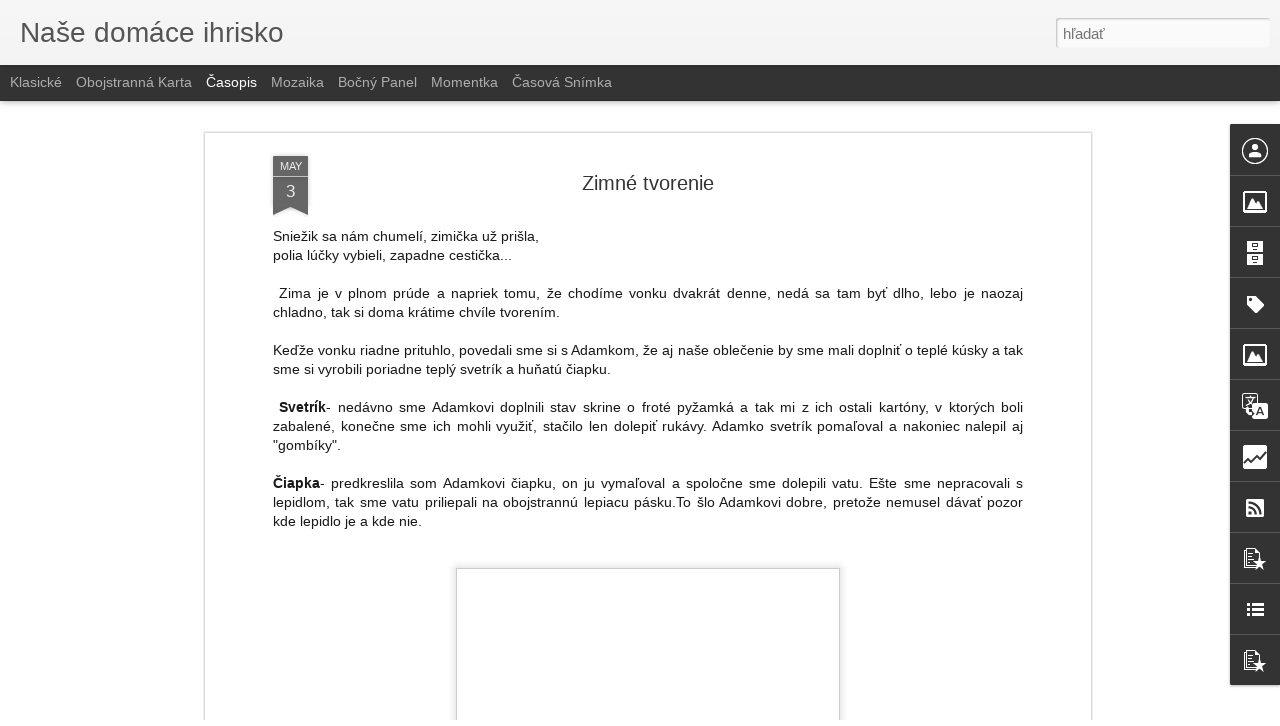

--- FILE ---
content_type: text/html; charset=UTF-8
request_url: https://adamkovoihrisko.blogspot.com/b/stats?style=BLACK_TRANSPARENT&timeRange=ALL_TIME&token=APq4FmB5iYjicqNqQCrFHzTCjVSVKou1LjdcQqOj8791Tf4TV1XHL7QeP_yPvQO42qT3RVzAHYN-wM7ONuvIp4BhdalOP63o_g&v=0&action=initial&widgetId=Stats1&responseType=js
body_size: -43
content:
{"total":612133,"sparklineOptions":{"backgroundColor":{"fillOpacity":0.1,"fill":"#000000"},"series":[{"areaOpacity":0.3,"color":"#202020"}]},"sparklineData":[[0,14],[1,17],[2,17],[3,11],[4,29],[5,29],[6,89],[7,30],[8,18],[9,14],[10,27],[11,45],[12,30],[13,31],[14,93],[15,19],[16,38],[17,39],[18,27],[19,17],[20,17],[21,14],[22,19],[23,24],[24,14],[25,17],[26,22],[27,25],[28,35],[29,1]],"nextTickMs":3600000}

--- FILE ---
content_type: text/html; charset=UTF-8
request_url: https://adamkovoihrisko.blogspot.com/b/stats?style=BLACK_TRANSPARENT&timeRange=ALL_TIME&token=APq4FmA2-o1g0Ta863qIkXMFwm1njxN1PxMWwypghs4Ge6HQgKfJ5DXLpVyjji-1ATzuuOJTEQ5JOWVjcn8X-qHfs-OoBtj1gg&v=0&action=initial&widgetId=Stats1&responseType=js
body_size: -47
content:
{"total":612133,"sparklineOptions":{"backgroundColor":{"fillOpacity":0.1,"fill":"#000000"},"series":[{"areaOpacity":0.3,"color":"#202020"}]},"sparklineData":[[0,14],[1,17],[2,17],[3,11],[4,29],[5,29],[6,89],[7,30],[8,18],[9,14],[10,27],[11,45],[12,30],[13,31],[14,93],[15,19],[16,38],[17,39],[18,27],[19,17],[20,17],[21,14],[22,19],[23,24],[24,14],[25,17],[26,22],[27,25],[28,35],[29,1]],"nextTickMs":3600000}

--- FILE ---
content_type: text/javascript; charset=UTF-8
request_url: https://adamkovoihrisko.blogspot.com/?v=0&action=initial&widgetId=PopularPosts2&responseType=js&xssi_token=AOuZoY6Hw3A99NFGQDRiNERjjAMIOjopbw%3A1769472242711
body_size: 2808
content:
try {
_WidgetManager._HandleControllerResult('PopularPosts2', 'initial',{'title': 'Ob\u013e\xfaben\xe9 pr\xedspevky', 'showSnippets': true, 'showThumbnails': true, 'thumbnailSize': 72, 'showAuthor': false, 'showDate': false, 'posts': [{'id': '1405433343755221568', 'title': 'Ma\u013eovanie so so\u013eou.', 'href': 'https://adamkovoihrisko.blogspot.com/2018/02/malovanie-so-solou.html', 'snippet': '      Jooooj par\xe1dny z\xe1\u017eitok sme mali s Adamkom a tak sa idem s vami o\u0148 podeli\u0165. Cez v\xedkend zobral tatko Tom\xe1\u0161ka na prech\xe1dzku a my s Adamko...', 'thumbnail': 'https://blogger.googleusercontent.com/img/b/R29vZ2xl/AVvXsEjYl8lyFWQiHB47NK8SwvrrQgHTbqfUp9bRZxo6nr0QXZDJZo_9Q0NisJCu03xsGA14QS_zu_Bita8FKp_cvn6YQawuDiVIjSSUskWlYaJw6KzgHDG5k-hLM80kU88eCn9GCKTXirq3eOjh/s72-c/DSC_1290.JPG', 'featuredImage': 'https://blogger.googleusercontent.com/img/b/R29vZ2xl/AVvXsEjYl8lyFWQiHB47NK8SwvrrQgHTbqfUp9bRZxo6nr0QXZDJZo_9Q0NisJCu03xsGA14QS_zu_Bita8FKp_cvn6YQawuDiVIjSSUskWlYaJw6KzgHDG5k-hLM80kU88eCn9GCKTXirq3eOjh/s400/DSC_1290.JPG'}, {'id': '6447979038097815324', 'title': 'Recepty na sneh...', 'href': 'https://adamkovoihrisko.blogspot.com/2016/02/recepty-na-sneh.html', 'snippet': ' ...alebo ako sa hr\xe1me na zimu v teple domova.      Sneh s\xedce vonku e\u0161te trochu je, no je u\u017e takmer nemo\u017en\xe9 z neho postavi\u0165 snehuliaka. A ta...', 'thumbnail': 'https://blogger.googleusercontent.com/img/b/R29vZ2xl/AVvXsEiNMKSOqwtj4xZyAHPp4q18tQ_whlURHCbh6DitJt4l49V-paHTbw0_VuzfiSBPnOhAYw7Bv_q4kUqY7xdoyAmgweCl1-3eMQ-ZvQKuum-MA3jMcP_uRB3NCHXCm08S4iO6uXSqDCAS7QAh/s72-c/1....jpg', 'featuredImage': 'https://blogger.googleusercontent.com/img/b/R29vZ2xl/AVvXsEiNMKSOqwtj4xZyAHPp4q18tQ_whlURHCbh6DitJt4l49V-paHTbw0_VuzfiSBPnOhAYw7Bv_q4kUqY7xdoyAmgweCl1-3eMQ-ZvQKuum-MA3jMcP_uRB3NCHXCm08S4iO6uXSqDCAS7QAh/s400/1....jpg'}, {'id': '5013100537868777632', 'title': 'Ve\u013ekono\u010dn\xe9 vaj\xed\u010dka... alebo ako tvori\u0165 ve\u013ekono\u010dne s de\u0165mi od roka', 'href': 'https://adamkovoihrisko.blogspot.com/2018/03/velkonocne-vajicka-alebo-ako-tvorit.html', 'snippet': '     Ak m\xe1te mal\xfdch drobcov a chceli by ste s nimi vytvori\u0165 nejak\xe9 ve\u013ekono\u010dn\xe9 kre\xe1cie, m\xe1m tu pre v\xe1s tri typy na ve\u013ekono\u010dn\xe9 vaj\xed\u010dka, ktor\xe9 ...', 'thumbnail': 'https://blogger.googleusercontent.com/img/b/R29vZ2xl/AVvXsEiygB2khofeMbGklqSMCuhucpjXHExrOJ9-yT1D8uLyNUQXOvm5Pbrg2QmupK5iBiOBJy2mYbJVtcrRDbUXvpKEdTZ2h39EDmKnirGwrA8zfN_Pazj0_j9dUZ46kBwYj5sEhDl78CgF9Fr0/s72-c/DSC_0026.JPG', 'featuredImage': 'https://blogger.googleusercontent.com/img/b/R29vZ2xl/AVvXsEiygB2khofeMbGklqSMCuhucpjXHExrOJ9-yT1D8uLyNUQXOvm5Pbrg2QmupK5iBiOBJy2mYbJVtcrRDbUXvpKEdTZ2h39EDmKnirGwrA8zfN_Pazj0_j9dUZ46kBwYj5sEhDl78CgF9Fr0/s400/DSC_0026.JPG'}, {'id': '5429011226586060632', 'title': 'Pre\u010d\xedtan\xe9 leto- O HRADOCH', 'href': 'https://adamkovoihrisko.blogspot.com/2016/08/precitane-leto-o-hradoch.html', 'snippet': '         Ke\u010f\u017ee Adamkova babka b\xfdva na Spi\u0161i, ka\u017ed\xfd rok je na\u0161ou pr\xe1zdninovou zast\xe1vkou aj n\xe1v\u0161teva Spi\u0161sk\xe9ho hradu. Nevynechali sme ho ani t...', 'thumbnail': 'https://blogger.googleusercontent.com/img/b/R29vZ2xl/AVvXsEj35Q62ofOBlx8vo7kHKLM1MptW8M7uoNqcUNzKiTxeQV92Jsy_58vjXnjwttfqNO-CGSJMmMi94f9ncf0Ar-OZwmXyZwbu5SFE8SmBUW2LzpZxX0OCbvMfpQKBYZ1MBaQJgldqEzusgoqU/s72-c/P8110311.JPG', 'featuredImage': 'https://blogger.googleusercontent.com/img/b/R29vZ2xl/AVvXsEj35Q62ofOBlx8vo7kHKLM1MptW8M7uoNqcUNzKiTxeQV92Jsy_58vjXnjwttfqNO-CGSJMmMi94f9ncf0Ar-OZwmXyZwbu5SFE8SmBUW2LzpZxX0OCbvMfpQKBYZ1MBaQJgldqEzusgoqU/s400/P8110311.JPG'}, {'id': '3313130071437976376', 'title': 'Adamkove 5. narodeniny- Indi\xe1nska oslava', 'href': 'https://adamkovoihrisko.blogspot.com/2018/08/adamkove-5-narodeniny-indianska-oslava.html', 'snippet': '   Ani neviem ako V\xe1m op\xedsa\u0165 ak\xe1 to bola kr\xe1sna oslava. Pre m\u0148a osobne sa za\u010dala u\u017e r\xe1no, ke\u010f som videla tie roz\u017eiaren\xe9 Adamkov\xe9 o\u010dk\xe1. Behal...', 'thumbnail': 'https://blogger.googleusercontent.com/img/b/R29vZ2xl/AVvXsEimQaX8CgNQifZlnp5au0Tow2EzTTGAVCCvl3LguCiaraisDyrD2WBqMle6dZ81vyMFk0uKkIY2vGgtmkD10YJ60VUzbbIQToXDLQFiNpw7MXsms674-VfWknlpqjzrWykQuBSfkG6ehmEM/s72-c/DSC_0689.JPG', 'featuredImage': 'https://blogger.googleusercontent.com/img/b/R29vZ2xl/AVvXsEimQaX8CgNQifZlnp5au0Tow2EzTTGAVCCvl3LguCiaraisDyrD2WBqMle6dZ81vyMFk0uKkIY2vGgtmkD10YJ60VUzbbIQToXDLQFiNpw7MXsms674-VfWknlpqjzrWykQuBSfkG6ehmEM/s400/DSC_0689.JPG'}, {'id': '3599349427920147488', 'title': 'Stiahnu\u0165, vytla\u010di\u0165 si a hra\u0165 sa.', 'href': 'https://adamkovoihrisko.blogspot.com/2015/09/stiahnut-vytlacit-si-hrat-sa.html', 'snippet': ' Ve\u013emi rada vyr\xe1bam aktivity, hra\u010dky a r\xf4zne pracovn\xe9 hry, \u010di u\u017e pre Adamka, alebo predt\xfdm pre moje deti\u010dky v \u0161kole. No niekedy tak dobre pa...', 'thumbnail': 'https://blogger.googleusercontent.com/img/b/R29vZ2xl/AVvXsEiok_3GRWgiQpOtr7xhV95ACIeOuiXet-uwOD1oP8tK8Opbua6Yfm1p_QUixRuYe7evi7OtVGvSBuQ6tRlrADzymm2K4Xph86YMOGXqqtQtxXgLNUM-GVbXUF88aX6Yj8Gt5D6lHJC0L1Q/s72-c/P8260266.JPG', 'featuredImage': 'https://blogger.googleusercontent.com/img/b/R29vZ2xl/AVvXsEiok_3GRWgiQpOtr7xhV95ACIeOuiXet-uwOD1oP8tK8Opbua6Yfm1p_QUixRuYe7evi7OtVGvSBuQ6tRlrADzymm2K4Xph86YMOGXqqtQtxXgLNUM-GVbXUF88aX6Yj8Gt5D6lHJC0L1Q/s320/P8260266.JPG'}, {'id': '3975280550630410665', 'title': 'Hmyz', 'href': 'https://adamkovoihrisko.blogspot.com/2018/06/hmyz.html', 'snippet': ' Zase sme pri tom hmyze... no ale d\xe1 sa to inak na jar a v lete, ke\u010f s\xfa v\u0161etky tie mal\xe9 potvorky povych\xe1dzan\xe9 na slnie\u010dko? Okrem in\xe9ho n\xe1m k...', 'thumbnail': 'https://blogger.googleusercontent.com/img/b/R29vZ2xl/AVvXsEicQUNrxeZNOMsMKYwsMXppBPtCWDD0I11g-pmqLWVDzFlZsNr9_imMwsoCaQDlZ_q-wisU2jwuxMZW1msSix_mIoPLgKUhNnEzqbfb-Cqg-VMPuX9xjH4gkIYci8mshuM412T9HZ0m-1ic/s72-c/DSC_0300.JPG', 'featuredImage': 'https://blogger.googleusercontent.com/img/b/R29vZ2xl/AVvXsEicQUNrxeZNOMsMKYwsMXppBPtCWDD0I11g-pmqLWVDzFlZsNr9_imMwsoCaQDlZ_q-wisU2jwuxMZW1msSix_mIoPLgKUhNnEzqbfb-Cqg-VMPuX9xjH4gkIYci8mshuM412T9HZ0m-1ic/s400/DSC_0300.JPG'}, {'id': '7758060904439137773', 'title': 'Ma\u013eovanie na \u013ead', 'href': 'https://adamkovoihrisko.blogspot.com/2015/08/malovanie-na-lad.html', 'snippet': 'U n\xe1s teraz naozaj ve\u013emi fi\u010dia hry s vodou a \u013eadom a inak tomu nebolo ani v dne\u0161n\xfd de\u0148. U\u017e v\u010dera som to tu\u0161ila a tak som si do mraz\xe1ku pripr...', 'thumbnail': 'https://blogger.googleusercontent.com/img/b/R29vZ2xl/AVvXsEhyjya3BTHXjIh3WvpnonAcEUefRMdJcMZPaXDt1KZt04j0Yd5wEcB0ZP3zlFamRbPLAFPxhH31pMBereGuIfNMApwSuHZXOnRBTxlTvj4NhXDr-s39hyphenhyphen2XESFUNF_sy5s0A60aIJsg-rU/s72-c/P8140045.JPG', 'featuredImage': 'https://blogger.googleusercontent.com/img/b/R29vZ2xl/AVvXsEhyjya3BTHXjIh3WvpnonAcEUefRMdJcMZPaXDt1KZt04j0Yd5wEcB0ZP3zlFamRbPLAFPxhH31pMBereGuIfNMApwSuHZXOnRBTxlTvj4NhXDr-s39hyphenhyphen2XESFUNF_sy5s0A60aIJsg-rU/s320/P8140045.JPG'}, {'id': '989741496692013640', 'title': 'Pre\u010d\xedtan\xe9 leto- O PESTOVAN\xcd RASTLINIEK', 'href': 'https://adamkovoihrisko.blogspot.com/2016/07/precitane-leto-o-pestovani-rastliniek.html', 'snippet': ' \xa0Druh\xfd kr\xe1sny pr\xe1zdninov\xfd t\xfd\u017ede\u0148 je za nami. Hoci tento t\xfd\u017ede\u0148 je t\xe9ma o pestovan\xed rastliniek, my sme sa venovali nielen rastlink\xe1m, ale aj...', 'thumbnail': 'https://blogger.googleusercontent.com/img/b/R29vZ2xl/AVvXsEgNabrXzzO3KNt0ALTS2e34EnsCUFGejZApJFjsnLLOUw2P6qOX6XKifDZ7qRggWngEjeumGdaF1jiFVaROTdlIlwKgjbzuCVFW_HzITvhm0u6HYkBh4BB3D_SBBPeZ8F1YpM8Y_aB69-hh/s72-c/DSC_0166.JPG', 'featuredImage': 'https://blogger.googleusercontent.com/img/b/R29vZ2xl/AVvXsEgNabrXzzO3KNt0ALTS2e34EnsCUFGejZApJFjsnLLOUw2P6qOX6XKifDZ7qRggWngEjeumGdaF1jiFVaROTdlIlwKgjbzuCVFW_HzITvhm0u6HYkBh4BB3D_SBBPeZ8F1YpM8Y_aB69-hh/s400/DSC_0166.JPG'}, {'id': '1308569976037293572', 'title': 'Nov\xfd dom\u010dek pre my\u0161ku...', 'href': 'https://adamkovoihrisko.blogspot.com/2016/02/novy-domcek-pre-mysku.html', 'snippet': ' ... je o\u010daruj\xfaca kni\u017eka Petra Hor\xe1\u010dka, ktor\xe1 n\xe1s oboch s Adamkom ihne\u010f chytila za srde. M\xe1me ju u\u017e dlho a \u010d\xedtame ju takmer pravidelne :-) T...', 'thumbnail': 'https://blogger.googleusercontent.com/img/b/R29vZ2xl/AVvXsEhYUR8_vd8l8-wpjfqwW3v9zIyZc8IRaPhKV8OcdlaZIi8u3-ysxjs9z7w-H8nJE3xfnESFOowZbdhpaduLPaSvnwd82w479lV4KMszEzG8yNhYyz13-FUNLhpKL6dIJSIIbVS_HImiO9sV/s72-c/P1090250.JPG', 'featuredImage': 'https://blogger.googleusercontent.com/img/b/R29vZ2xl/AVvXsEhYUR8_vd8l8-wpjfqwW3v9zIyZc8IRaPhKV8OcdlaZIi8u3-ysxjs9z7w-H8nJE3xfnESFOowZbdhpaduLPaSvnwd82w479lV4KMszEzG8yNhYyz13-FUNLhpKL6dIJSIIbVS_HImiO9sV/s400/P1090250.JPG'}]});
} catch (e) {
  if (typeof log != 'undefined') {
    log('HandleControllerResult failed: ' + e);
  }
}


--- FILE ---
content_type: text/javascript; charset=UTF-8
request_url: https://adamkovoihrisko.blogspot.com/?v=0&action=initial&widgetId=Image1&responseType=js&xssi_token=AOuZoY6Hw3A99NFGQDRiNERjjAMIOjopbw%3A1769472242711
body_size: 81
content:
try {
_WidgetManager._HandleControllerResult('Image1', 'initial',{'title': '\u010c\xedtajte s nami v lete aj vy', 'width': 250, 'height': 250, 'sourceUrl': 'https://blogger.googleusercontent.com/img/b/R29vZ2xl/AVvXsEhlEAv_7Jk9GwKKJXPMX30j027-ld8rMfdACm5JNGbDFM_6a2Da55HiLnoG1zn6rIiKuhT8DS1oywj8cxoIjpEaOIzSAupHgJOU-EmR8qAybOsS0My76q29vDF4Pyb3vBcvc14CPCAP-Fv6/s250/PL+banner+2018+%25281%2529_preview.png', 'caption': '', 'link': 'https://www.precitaneleto.sk/', 'shrinkToFit': true, 'sectionWidth': 250});
} catch (e) {
  if (typeof log != 'undefined') {
    log('HandleControllerResult failed: ' + e);
  }
}


--- FILE ---
content_type: text/javascript; charset=UTF-8
request_url: https://adamkovoihrisko.blogspot.com/?v=0&action=initial&widgetId=BlogList1&responseType=js&xssi_token=AOuZoY6Hw3A99NFGQDRiNERjjAMIOjopbw%3A1769472242711
body_size: 6764
content:
try {
_WidgetManager._HandleControllerResult('BlogList1', 'initial',{'title': 'Zoznam mojich blogov', 'sortType': 'LAST_UPDATE_DESCENDING', 'numItemsToShow': 0, 'showIcon': true, 'showItemTitle': true, 'showItemSnippet': false, 'showItemThumbnail': true, 'showTimePeriodSinceLastUpdate': false, 'tagName': 'BlogList1-adamkovoihrisko.blogspot.com', 'textColor': '#000', 'linkColor': '#00c', 'totalItems': 19, 'showAllText': 'Zobrazi\u0165 v\u0161etko', 'showNText': 'Zobrazi\u0165 19', 'items': [{'displayStyle': 'display: block;', 'blogTitle': 'Montessori Kids', 'blogUrl': 'https://www.montessorikids.sk/', 'blogIconUrl': 'https://lh3.googleusercontent.com/blogger_img_proxy/AEn0k_s0L0JxWm-9yLyubWdpJziQQRSzbt0Db_eVsdV7vIj3qplZ9h2jYI__JI6AGNHkR7aeUE3GV9m6Hg0cZCdefQTjmTPtt8iVdNmNq6Y\x3ds16-w16-h16', 'itemTitle': 'Arkt\xedda', 'itemUrl': 'https://www.montessorikids.sk/arktida/', 'itemSnippet': '\n\nPred tromi rokmi som de\u0165om naplnila adventn\xfd kalend\xe1r miniat\xfarami zo Safari \ntuby Arkt\xedda. Vytvorili sme si vtedy arktick\xfd minisvet, ktor\xfd deti tak \nzaujal...', 'itemThumbnail': '', 'timePeriodSinceLastUpdate': 'pred 2 d\u0148ami'}, {'displayStyle': 'display: block;', 'blogTitle': 'Farebn\xe9 prsty', 'blogUrl': 'https://farebneprsty.sk', 'blogIconUrl': 'https://lh3.googleusercontent.com/blogger_img_proxy/AEn0k_v-OLhaetVBr7d8hP85YqTMBVejjHFDPxxlpCC1adl_A2r3c3EYE75gNP0YGT1hVWtY9jaEDk495yczyhazZCd_-jKCwI7p\x3ds16-w16-h16', 'itemTitle': 'Na n\xe1v\u0161teve: V\xfdtvarka pre dospel\xfdch v Starej jed\xe1lni', 'itemUrl': 'https://farebneprsty.sk/na-navsteve-vytvarka-pre-dospelych-v-starej-jedalni/', 'itemSnippet': 'Prv\xfdkr\xe1t v \u017eivote som dr\u017eala v ruke maliarsku \u0161pacht\u013eu. Na V\xfdtvarke pre \ndospel\xfdch v Starej jed\xe1lni. Aj ke\u010f b\xfdvam doslova za rohom, na kurz som sa \ndostala a...', 'itemThumbnail': '', 'timePeriodSinceLastUpdate': 'pred 2 d\u0148ami'}, {'displayStyle': 'display: block;', 'blogTitle': 'mal\xfd pamp\xfach', 'blogUrl': 'https://www.pampuch.sk', 'blogIconUrl': 'https://lh3.googleusercontent.com/blogger_img_proxy/AEn0k_uLCjvBl3iJXjsy_kXy6XlM7ep1V0N7z37WTXvGFZob1kgaBEGup0dSb9ZwOirfpgi9o5f6bkW16ktKtJjs3RHe_BfkZ-Y\x3ds16-w16-h16', 'itemTitle': 'Rozpr\xe1vky bratov Grimmovcov', 'itemUrl': 'https://www.pampuch.sk/rozpravky-bratov-grimmovcov/', 'itemSnippet': 'Klasick\xe9 rozpr\xe1vky upraven\xe9 pre s\xfa\u010dasn\xe9 deti v prekr\xe1snych ilustr\xe1ci\xe1ch. \nSkuto\u010dne vydaren\xe9 vydanie, ktor\xe9 pote\u0161\xed deti aj rodi\u010dov. Ka\u017ed\xfd by mal ma\u0165 \ndoma dob...', 'itemThumbnail': '', 'timePeriodSinceLastUpdate': 'pred 5 t\xfd\u017ed\u0148ami'}, {'displayStyle': 'display: block;', 'blogTitle': 'NESTO', 'blogUrl': 'http://www.nesto.cz/', 'blogIconUrl': 'https://lh3.googleusercontent.com/blogger_img_proxy/AEn0k_v2BhN9lpX4D-DxoKfVuDF3NeupOKkIkSLRPo3v_ltc-PnHbDPMUl4r8cmMrLteS16pLth9Myl3PwCNgq0b2P2PXRk\x3ds16-w16-h16', 'itemTitle': 'St\u0159ihoruk\xfd Edward', 'itemUrl': 'http://www.nesto.cz/2025/11/strihoruky-edward.html', 'itemSnippet': '\n\nHalloween 2024 byl v\xfdzva. Sna\u017eila jsem se splnit synovo p\u0159\xe1n\xed a vyrobit \nkost\xfdm jeho obl\xedben\xe9 filmov\xe9 postavy \u2013 St\u0159ihoruk\xe9ho Edwarda. \n\nByla to p\u0159\xedle\u017eitost...', 'itemThumbnail': {'url': 'https://blogger.googleusercontent.com/img/a/AVvXsEjjIRknX0hf5pejoalXsztcABDAaX1izXD8CBGXSYHlTKN0wRcD5XS5_b84lP8Uxxn0PrXW_YRGvAR3QkpwXkOb9-Me_HNg--B1EAyt2uGxgA7Ac73k9tQ7d8Trse_m9wpFd-hCVJz9BCRCPkNmbcs3nBvwgMFe0p_qq-cQtduZZRlJoiw47xc6LnSNdRs\x3ds72-w427-h640-c', 'width': 72, 'height': 72}, 'timePeriodSinceLastUpdate': 'pred 2 mesiacmi'}, {'displayStyle': 'display: block;', 'blogTitle': 'Spolu poza \u0161kolu', 'blogUrl': 'https://www.spolupozaskolu.sk/vitajte/', 'blogIconUrl': 'https://lh3.googleusercontent.com/blogger_img_proxy/AEn0k_txjZiVqENHKu3wNMyBWqdssoQdbXEb5VemqxqU-qiL65JBxP-IpcAjR32ITulT8xj1MgCUJ8US3iNhEHCrb5yFtqSgphwk7PsHVZY-\x3ds16-w16-h16', 'itemTitle': 'skuska 2', 'itemUrl': 'https://www.spolupozaskolu.sk/skuska-2/', 'itemSnippet': '\n\nsdfasf\n[wp_login_form]\u2026\n', 'itemThumbnail': '', 'timePeriodSinceLastUpdate': 'pred 5 mesiacmi'}, {'displayStyle': 'display: block;', 'blogTitle': 'FLUFF', 'blogUrl': 'https://www.cechvinarov.sk', 'blogIconUrl': 'https://lh3.googleusercontent.com/blogger_img_proxy/AEn0k_vJOkP5RHCpt4dlPHPEA3Q3uFzguqPnw6PgoIzlF-dRSIHJqHbSIZlkf3_uQTYLinX5oRlfP-zeP38fw8iMkzhKhuw3iu_DCgdy\x3ds16-w16-h16', 'itemTitle': 'Fra\u0161tack\xe9 putovanie\u2026 2025', 'itemUrl': 'https://www.cechvinarov.sk/frastacke-putovanie-2025/', 'itemSnippet': 'D\u0148a 26. 4. 2025 sa uskuto\u010dnil 17. ro\u010dn\xedk podujatia Fra\u0161tack\xe9 putovanie za \nv\xednom. Z\xfa\u010dastnilo sa ho 48 vin\xe1rstiev a priv\xedtali sme 1 600 n\xe1v\u0161tevn\xedkov. \nFantast...', 'itemThumbnail': '', 'timePeriodSinceLastUpdate': 'pred 8 mesiacmi'}, {'displayStyle': 'display: block;', 'blogTitle': 'do poslednej omrvinky', 'blogUrl': 'https://doposlednejomrvinky.sk', 'blogIconUrl': 'https://lh3.googleusercontent.com/blogger_img_proxy/AEn0k_vUzmaJpwHCCpzNwJRnH1U3O1Bvh1xjxumSarEfYMUnqTEg2jzdCByICJfNtqu3m1I8r9yzExUuF6GLZR7FMS33Q7xDuNPYNfuZLwuLhw\x3ds16-w16-h16', 'itemTitle': 'V\xfdborn\xfd a r\xfdchly tip, ako min\xfa\u0165 prebyto\u010dn\xfa ry\u017eu', 'itemUrl': 'https://doposlednejomrvinky.sk/vyborny-a-rychly-tip-ako-minut-prebytocnu-ryzu/', 'itemSnippet': '\n\nTento r\xfdchly slan\xfd z\xe1vin pova\u017eujem za jeden z najlep\u0161\xedch a najchutnej\u0161\xedch \nsp\xf4sobov, ako si poradi\u0165 zo zvy\u0161kom ry\u017ee z v\xedkendu. Sta\u010d\xed ju zabali\u0165 do \nl\xedstkov...', 'itemThumbnail': '', 'timePeriodSinceLastUpdate': 'pred 2 rokmi'}, {'displayStyle': 'display: block;', 'blogTitle': 'U n\xe1s na kope\u010dku', 'blogUrl': 'http://unasnakopecku.blogspot.com/', 'blogIconUrl': 'https://lh3.googleusercontent.com/blogger_img_proxy/AEn0k_vkUCKo_WK74niaNaYkTkt7L1nNQrcShwA1THKwjlV725-VfQxTGpCRPg2KvO3_Fmlnz9BnLcvDpae7rNpJBqJZEWmZo0JK11-mItAsIU-2mw\x3ds16-w16-h16', 'itemTitle': 'D\u011bkuji za va\u0161i letitou p\u0159\xedze\u0148 \u2665 ale v\u0161e m\xe1 sv\u016fj konec a c\xedt\xedm, \u017ee se \nnaplnil i pro tento blog. A\u0165 se v\xe1m da\u0159\xed proplouvat \u017eivotem s lehkost\xed, \nnadhledem a s \xfasm\u011bvem\u2665 Moni', 'itemUrl': 'http://unasnakopecku.blogspot.com/2021/03/dekuji-za-vasi-letitou-prizen-ale-vse.html', 'itemSnippet': '\n\nM\u016f\u017eete mne naj\xedt zde:\n\n\ne-shop nakopecku.com\n\n\nm\u016fj instagram\n\n\n\n\n\n\n', 'itemThumbnail': {'url': 'https://blogger.googleusercontent.com/img/b/R29vZ2xl/AVvXsEhe3c1OkQLOr229wHuop4Cys5A_amtalETyLPuE5YcLplrEN_uQTDM8xMnqXekQb5FZA7uQSfRb7u-kdwgdW2k-p7ZaiLUU3ciVFJ7HDX2EkRcBAicrIMDCOdXSKmBsGLJjk4wOxPL3PjbJ/s72-c/logo_210px_r____ov___s_r____ovou.png', 'width': 72, 'height': 72}, 'timePeriodSinceLastUpdate': 'pred 4 rokmi'}, {'displayStyle': 'display: block;', 'blogTitle': 'Ninnulina', 'blogUrl': 'https://ninnulina.blogspot.com/', 'blogIconUrl': 'https://lh3.googleusercontent.com/blogger_img_proxy/AEn0k_t3tQrQBT9aeLdpmXsE7JqGFspp-W4dESNiRSQR6lmVNW-aNqezzw9HfOEk4SNu2MtYEvdqMUf85pvj8bIW7fTFIRrA38Mjd7NfhVPVVA\x3ds16-w16-h16', 'itemTitle': '\u010c\xedtame // Ve\u013ek\xfd obr\xe1zkov\xfd slovn\xedk Richard Scarry', 'itemUrl': 'https://ninnulina.blogspot.com/2020/02/citame-velky-obrazkovy-slovnik-richard.html', 'itemSnippet': ' Kto si pam\xe4t\xe1 t\xfato knihu z detstva? :) Ja som z nej \xfaplne nad\u0161en\xe1 a te\u0161\xedm \nsa, \u017ee sa jej doprialo op\xe4tovn\xe9mu vydaniu!\n\n*A ako vid\xedte, tak sa te\u0161\xedm, \u017ee som s...', 'itemThumbnail': {'url': 'https://blogger.googleusercontent.com/img/b/R29vZ2xl/AVvXsEjIe_WzSGlK6rA-tTtJekuhemdaUPf-YvcxQr0T2kLV9zanJKiTkMeZWlPfJLThn0NtjC9UBI2vNSAA8LdLkgbFxvR6kVgrH0NW2FmrQ9j0aIB2PVn7etX2I2wRCPj3gEBd1zsKQN4rFeQ/s72-c/DSC_6526.JPG', 'width': 72, 'height': 72}, 'timePeriodSinceLastUpdate': 'pred 5 rokmi'}, {'displayStyle': 'display: block;', 'blogTitle': 'Z lesa', 'blogUrl': 'http://zlesa.blogspot.com/', 'blogIconUrl': 'https://lh3.googleusercontent.com/blogger_img_proxy/AEn0k_uAh2fzwRG-KXxJI_8GawuAMqD6-2tnBOj-V9k9PXDfFNq66lx8s_MXlfW6eBGQYynRSYDC8iu9XQztC6ZNvVxBactdSkCCqQ\x3ds16-w16-h16', 'itemTitle': 'Mal\xfd velk\xfd objev', 'itemUrl': 'http://zlesa.blogspot.com/2019/11/maly-velky-objev.html', 'itemSnippet': 'M\xe1me takov\xfd zvyk: Koupel, zuby, kn\xed\u017eka, rozhlasov\xe1 hra... a sp\xe1t. \nM\xe1m slabost pro audioknihy. Ano, trvalo mi opravdu p\u0159\xedli\u0161 dlouho, ne\u017e mi \ndo\u0161lo, \u017ee vlastn...', 'itemThumbnail': {'url': 'https://blogger.googleusercontent.com/img/b/R29vZ2xl/AVvXsEj7kVlbWyrHoh7RTNs6xZUMJHOQlDX5gj1biLQCQImsvOuX84gbuLdXT-sFmWz66Qsbzm1vy2ZF01KYlTTeTBXinCvguNAZHqz20WSu0boGt9IvivXF3-MAY5BIC_7yvYKyEL_lw17VFYs/s72-c/blog.jpg', 'width': 72, 'height': 72}, 'timePeriodSinceLastUpdate': 'pred 6 rokmi'}, {'displayStyle': 'display: block;', 'blogTitle': 'mimi mal\xe1 knihomilka', 'blogUrl': 'https://mimimalaknihomilka.blogspot.com/', 'blogIconUrl': 'https://lh3.googleusercontent.com/blogger_img_proxy/AEn0k_tSfG0CLloVYbU33S2Eb31Xz_GGqkLzOuCAzBXNG8g-4yC4o550SlaSfI_v7ZQGvJrHhGgRXY2Q6YLMC7EEdmr8rF0SCSgxxlydFwPCQAWJk0UxSLRNFg\x3ds16-w16-h16', 'itemTitle': '\u0147u\u0148o', 'itemUrl': 'https://mimimalaknihomilka.blogspot.com/2019/11/nuno.html', 'itemSnippet': ' Op\xe4\u0165 kniha, ktor\xfa sme si s Mimi jednoducho museli pre\u010d\xedta\u0165. Ps\xedkovia s\xfa \njej dlhoro\u010dn\xe1 l\xe1ska a tak sa v\u017edy pote\u0161\xed pr\xedbehom s t\xfdmito \u0161tvornoh\xfdmi \nmil\xe1\u010dikmi.\n...', 'itemThumbnail': {'url': 'https://blogger.googleusercontent.com/img/b/R29vZ2xl/AVvXsEgMb6vGbNgfsgk2JlwElJsHTFR5zPyUfZD6RZMn6-xSGs1MQeTLcgi1f2ZH5M3BThhkUzPMTaEHXcbhxmmnoiIBLBQxuSWZnWMKK1aeQa0LB7dzepp2UrY9W4oKPCIBuJVSX2fM-zfzt-M/s72-c/20191118_215856.jpg', 'width': 72, 'height': 72}, 'timePeriodSinceLastUpdate': 'pred 6 rokmi'}, {'displayStyle': 'display: block;', 'blogTitle': 'syroovka', 'blogUrl': 'https://syroovka.blogspot.com/', 'blogIconUrl': 'https://lh3.googleusercontent.com/blogger_img_proxy/AEn0k_tvJ0FpSnCvIyGDXqRZq6LNtJ0tfXaNf6agxFWgb3ZODCPJhxApqwn8J9hNMaSaxKledp7DojQWTFvg_uYHSv4WZ8j0anlAOSjsKYRw\x3ds16-w16-h16', 'itemTitle': '...', 'itemUrl': 'https://syroovka.blogspot.com/2019/10/blog-post.html', 'itemSnippet': ' \n\n\nP. JOSEF TOUFAR\n\nmodl\xedc\xed se u k\u0159\xed\u017ee\nkdesi u Hor\u0161ovsk\xe9ho T\xfdna\nv roce 1949.\n\n\n\nv roce 1949 p\u0159i k\xe1z\xe1n\xed pronesl:\n* \x22Velik\xfd hleda\u010d Boha sv. Augustin u paty k\u0159...', 'itemThumbnail': {'url': 'https://blogger.googleusercontent.com/img/b/R29vZ2xl/AVvXsEjDexq0n6iXW5gIaj-k6EPuWfNwyUQxlxAUsxVFyCea_x575HaQFbE8d34dcsBKZBw2fVWlsoOnbaVxCKwSDdVhRKwnBZqrYH1VF-JkU_zQqwitagLZA1VAHmsrgN7OVgXORuLLk6uf9Ud0/s72-c/57131032_2487223224645393_8625312576919568384_n.jpg', 'width': 72, 'height': 72}, 'timePeriodSinceLastUpdate': 'pred 6 rokmi'}, {'displayStyle': 'display: block;', 'blogTitle': '\u010c\xedtajme si spolu', 'blogUrl': 'https://citajmesispolu.sk', 'blogIconUrl': 'https://lh3.googleusercontent.com/blogger_img_proxy/AEn0k_s190RpA-EMdk7QtBaihzoN24imLH-zVCQl0V3SWdZ_wM54ymGKylpp8VQJIfFK9s67Zr0xQeXEp04bDFOtogY7RysFyQqp_Io\x3ds16-w16-h16', 'itemTitle': 'Na\u0161li sme rozpr\xe1vkov\xe9 \u0161k\xf4lky', 'itemUrl': 'https://citajmesispolu.sk/nasli-sme-rozpravkove-skolky/', 'itemSnippet': 'Ve\u013ea preve\u013ea \u0161k\xf4lok sa n\xe1m prihl\xe1silo do Pre\u010d\xedtan\xe9ho leta! (P\xedsali sme o \ntom v tomto \u010dl\xe1nku.) Teraz u\u017e ale m\xe1me k dispoz\xedcii prv\xfa dvadsiatku a \nnev\xe1hame ju ...', 'itemThumbnail': '', 'timePeriodSinceLastUpdate': 'pred 6 rokmi'}, {'displayStyle': 'display: block;', 'blogTitle': 'Ru\u017eov\xfd dinosaurus', 'blogUrl': 'https://www.maminzapisnik.sk', 'blogIconUrl': 'https://lh3.googleusercontent.com/blogger_img_proxy/AEn0k_sBdowAWoWouvLWJibyEEZlGSiTjq1vtzReycLApcRzMHVw2qhkK3cI7FzRV3F5ohbM-5LgyEodJs24eaLN_-K3aB3k1Qr76v5agA\x3ds16-w16-h16', 'itemTitle': 'N\xe1\u0161 de\u0148 \u2013 romantick\xe1 a realistick\xe1 verzia', 'itemUrl': 'https://www.maminzapisnik.sk/nas-den-romanticka-a-realisticka-verzia/', 'itemSnippet': 'Internet je ve\u013ek\xe1 zrada. Viete to u\u017e, v\u0161ak? Zov\u0161adia\u013e vidie\u0165 len usmiate \nfotky pekne oble\u010den\xfdch deti\u010diek a ich mami\u010diek s \u010derstvou dokonalou \nmanik\xfarou. Be\u017e...', 'itemThumbnail': '', 'timePeriodSinceLastUpdate': 'pred 7 rokmi'}, {'displayStyle': 'display: block;', 'blogTitle': 'Pojinkova kni\u017eni\u010dka', 'blogUrl': 'http://pojinko.blogspot.com/', 'blogIconUrl': 'https://lh3.googleusercontent.com/blogger_img_proxy/AEn0k_tagW3FKb4V2n9g3Uptgoeja8WQt93J46IMOG8oIsXm8qHY51lgY1TWqgLp96pYwfuIaAY2jnS-YdddTUkuIxb4SyMu4YbfBAJrQA\x3ds16-w16-h16', 'itemTitle': 'Pes - poklad na \u0161tyroch noh\xe1ch', 'itemUrl': 'http://pojinko.blogspot.com/2018/08/pes-poklad-na-styroch-nohach.html', 'itemSnippet': ' Pojinkova t\xe9ma: Pes - poklad na \u0161tyroch noh\xe1ch \n\nAko len Pojinko a deti \u013e\xfabia kni\u017eky, ktor\xe9 s\xfa venovan\xe9 zvieratk\xe1m! A \nnemysl\xedm ani tak encyklop\xe9die, hoci t...', 'itemThumbnail': {'url': 'https://blogger.googleusercontent.com/img/b/R29vZ2xl/AVvXsEhvUkjlaSCU4yXisG-zJl-Qm9u9xe88jFGocBvP1KK0GspvY7ZL-VOpy2-7NrYbyWDNrkIGhY58MjkdPECQNdVHTd6xkE7idtSNJjoM7gBmxejpv2DksJYSE8lU71Rd6B8nq_hBByXK9YbH/s72-c/pes-tutulak-21567.jpg', 'width': 72, 'height': 72}, 'timePeriodSinceLastUpdate': 'pred 7 rokmi'}, {'displayStyle': 'display: block;', 'blogTitle': 'KLOKAN\xcd GUL\xc1\u0160', 'blogUrl': 'http://klokanigulas.blogspot.com/', 'blogIconUrl': 'https://lh3.googleusercontent.com/blogger_img_proxy/AEn0k_vAl7aa-bZUni8mzyt5lF_CSIV5qWZE8d9QKZn5MK5Z4vKtK5U0XPvDtLn2vOJE9Te2l8JgGqwqeaJdaB4tXZuTm2akbb68MGgg5MwE-WwD\x3ds16-w16-h16', 'itemTitle': 'PAP\xcdROV\xc9', 'itemUrl': 'http://klokanigulas.blogspot.com/2018/01/papirove.html', 'itemSnippet': ' Holky cht\u011bly vyrobit papou\u0161ka podle kn\xed\u017eky Z\xe1zraky z pap\xedru, ale nakonec \njsem m\u011bla pocit, \u017ee papoucha vyr\xe1b\xedm sp\xed\u0161 j\xe1 ne\u017e ony. Tak jsem jim - u \nprosby o d...', 'itemThumbnail': {'url': 'https://blogger.googleusercontent.com/img/b/R29vZ2xl/AVvXsEjRkVQiGpPjjnTZMeQLXg9ACjJr97Z1pQqeImTfDzXziKW95qhZJOvQLM6e4ShZ-agMB-xWF69GqF9HX5JbH4gHsWvmH26lQWwM3UWjPCCl36jkGw5FMgYuTGlrPqzWNhOIVN44ZzVg/s72-c/5.jpg', 'width': 72, 'height': 72}, 'timePeriodSinceLastUpdate': 'pred 8 rokmi'}, {'displayStyle': 'display: block;', 'blogTitle': 'mom plus cam', 'blogUrl': 'http://mompluscam.blogspot.com/', 'blogIconUrl': 'https://lh3.googleusercontent.com/blogger_img_proxy/AEn0k_vxT8jwG2Uk6hC47b48ybb3vbEI0D09-CU6xmzcKysm9TjScdNp2rFmN0F0HepJnukPnJxx-_cCnmUEfpO_04StfbOdoBKFcJ-k_R8hMw\x3ds16-w16-h16', 'itemTitle': 'Adventn\xfd kalend\xe1r trochu inak', 'itemUrl': 'http://mompluscam.blogspot.com/2017/11/adventny-kalendar-trochu-inak.html', 'itemSnippet': 'S pr\xedchodom jesene za\u010d\xedna d\xe1va\u0165 o sebe vedie\u0165 moja kreat\xedvna str\xe1nka. To sa \ntoti\u017e bl\xed\u017eia narodeniny na\u0161ej Karin. Oslavujeme v novembri, a zv\xe4\u010d\u0161a tomu \npredc...', 'itemThumbnail': {'url': 'https://blogger.googleusercontent.com/img/b/R29vZ2xl/AVvXsEjWxY4EDgxgaMuv93W3Odhyphenhyphenw65878EPXI_GZW2rKIPKEhLX585Huup9MdxYQ5wEl4mfhs8QEoCpq7EkGBCeXvDamvK601ZxDPes0k4q01yE6_r2k1B0HWV1NDtW6eQnKTs2cALb0gDjBgit/s72-c/IMG_5450.JPG', 'width': 72, 'height': 72}, 'timePeriodSinceLastUpdate': 'pred 8 rokmi'}, {'displayStyle': 'display: block;', 'blogTitle': 'osem r\xfak doma', 'blogUrl': 'http://osemrukdoma.blogspot.com/', 'blogIconUrl': 'https://lh3.googleusercontent.com/blogger_img_proxy/AEn0k_tXZDPOT5YzPCwIn1WQ3A8RbqU4ZAGZnF0IWFxO5v1TkWM79E80I1gKuI33NjbUJiZXu1kExW8lcXSbvXZdrNSX1hLkd1nCWLtA2KIqZVY\x3ds16-w16-h16', 'itemTitle': 'Rastlinn\xe1 hrk\xe1lka (Druh\xfd t\xfd\u017ede\u0148 Pre\u010d\xedtan\xe9ho leta)', 'itemUrl': 'http://osemrukdoma.blogspot.com/2017/07/rastlinna-hrkalka-druhy-tyzden.html', 'itemSnippet': 'Vitajte v druhom t\xfd\u017edni Pre\u010d\xedtan\xe9ho leta, ktor\xe9 sa rozvo\u0148alo t\xe9mou Rastliny.\n\nMnoh\xe9 rastliny s\xfa prirodzen\xfdmi hudobn\xfdmi n\xe1strojmi. Napr\xedklad t\xe1to hrkaj\xfaca \nkr...', 'itemThumbnail': {'url': 'https://blogger.googleusercontent.com/img/b/R29vZ2xl/AVvXsEhZIAHk3hZG62aMXNh78tIkFBC9DN8lW8abqNqbbKCIZzrX9yy5wxw0ZqdkVMfwg8VSb16xleSmsygT173qBJO0BpVcUjCXJavpDs7m7AB7j3YqwYF0ddFNFbPuFc5MHu47EhyQpWGRMz4/s72-c/DSCN0025.JPG', 'width': 72, 'height': 72}, 'timePeriodSinceLastUpdate': 'pred 8 rokmi'}, {'displayStyle': 'display: block;', 'blogTitle': 'Kreat\xfarky', 'blogUrl': 'http://kreaturky.blogspot.com/', 'blogIconUrl': 'https://lh3.googleusercontent.com/blogger_img_proxy/AEn0k_tn3KE9OeR89zR_s0nzoQqomqi335Gryaze4dTbckCwpym97pf3lLRobA9NrEi4RpxS_4g6wpC7RhgXyXD2ky51B5_Ejrv5-KmyXbqV\x3ds16-w16-h16', 'itemTitle': 'B\xe1bov\u010di\u010dky Soni\u010dky Pern\xedkov\xe9', 'itemUrl': 'http://kreaturky.blogspot.com/2017/02/babovcicky-sonicky-pernikove.html', 'itemSnippet': 'Dnes v\xe1m pon\xfakam v\xfdborn\xfd recept na jednoduch\xe9 \u0161paldov\xe9 mini b\xe1bovky, ktor\xe9 \ns\xfa bez vajec a s pou\u017eit\xedm rastlinn\xe9ho mleka. Pe\u010denie t\xfdchto b\xe1boviek v\xe1m \nrozvoni...', 'itemThumbnail': {'url': 'https://blogger.googleusercontent.com/img/b/R29vZ2xl/AVvXsEgmfcIlGvrsxijOQV5mDCPWreMKLSpwwDZnX63ZOO9DMujZG2ngOg0jdHbwmoT1nXbFFzhzY8wEVV_DTMks5J2H8gDejyx5wzbqVP7ycqN-goyqWMC_z-CLVYIDJV9jPXjHBghijpdg5ZE/s72-c/DSC_0798o.jpg', 'width': 72, 'height': 72}, 'timePeriodSinceLastUpdate': 'pred 8 rokmi'}]});
} catch (e) {
  if (typeof log != 'undefined') {
    log('HandleControllerResult failed: ' + e);
  }
}


--- FILE ---
content_type: text/javascript; charset=UTF-8
request_url: https://adamkovoihrisko.blogspot.com/?v=0&action=initial&widgetId=Stats1&responseType=js&xssi_token=AOuZoY6Hw3A99NFGQDRiNERjjAMIOjopbw%3A1769472242711
body_size: 23
content:
try {
_WidgetManager._HandleControllerResult('Stats1', 'initial',{'title': 'To\u013eko V\xe1s sem nakuklo...\u010fakujem :-)', 'showGraphicalCounter': true, 'showAnimatedCounter': false, 'showSparkline': false, 'statsUrl': '//adamkovoihrisko.blogspot.com/b/stats?style\x3dBLACK_TRANSPARENT\x26timeRange\x3dALL_TIME\x26token\x3dAPq4FmA2-o1g0Ta863qIkXMFwm1njxN1PxMWwypghs4Ge6HQgKfJ5DXLpVyjji-1ATzuuOJTEQ5JOWVjcn8X-qHfs-OoBtj1gg'});
} catch (e) {
  if (typeof log != 'undefined') {
    log('HandleControllerResult failed: ' + e);
  }
}


--- FILE ---
content_type: text/javascript; charset=UTF-8
request_url: https://adamkovoihrisko.blogspot.com/?v=0&action=initial&widgetId=PopularPosts2&responseType=js&xssi_token=AOuZoY6Hw3A99NFGQDRiNERjjAMIOjopbw%3A1769472242711
body_size: 2880
content:
try {
_WidgetManager._HandleControllerResult('PopularPosts2', 'initial',{'title': 'Ob\u013e\xfaben\xe9 pr\xedspevky', 'showSnippets': true, 'showThumbnails': true, 'thumbnailSize': 72, 'showAuthor': false, 'showDate': false, 'posts': [{'id': '1405433343755221568', 'title': 'Ma\u013eovanie so so\u013eou.', 'href': 'https://adamkovoihrisko.blogspot.com/2018/02/malovanie-so-solou.html', 'snippet': '      Jooooj par\xe1dny z\xe1\u017eitok sme mali s Adamkom a tak sa idem s vami o\u0148 podeli\u0165. Cez v\xedkend zobral tatko Tom\xe1\u0161ka na prech\xe1dzku a my s Adamko...', 'thumbnail': 'https://blogger.googleusercontent.com/img/b/R29vZ2xl/AVvXsEjYl8lyFWQiHB47NK8SwvrrQgHTbqfUp9bRZxo6nr0QXZDJZo_9Q0NisJCu03xsGA14QS_zu_Bita8FKp_cvn6YQawuDiVIjSSUskWlYaJw6KzgHDG5k-hLM80kU88eCn9GCKTXirq3eOjh/s72-c/DSC_1290.JPG', 'featuredImage': 'https://blogger.googleusercontent.com/img/b/R29vZ2xl/AVvXsEjYl8lyFWQiHB47NK8SwvrrQgHTbqfUp9bRZxo6nr0QXZDJZo_9Q0NisJCu03xsGA14QS_zu_Bita8FKp_cvn6YQawuDiVIjSSUskWlYaJw6KzgHDG5k-hLM80kU88eCn9GCKTXirq3eOjh/s400/DSC_1290.JPG'}, {'id': '6447979038097815324', 'title': 'Recepty na sneh...', 'href': 'https://adamkovoihrisko.blogspot.com/2016/02/recepty-na-sneh.html', 'snippet': ' ...alebo ako sa hr\xe1me na zimu v teple domova.      Sneh s\xedce vonku e\u0161te trochu je, no je u\u017e takmer nemo\u017en\xe9 z neho postavi\u0165 snehuliaka. A ta...', 'thumbnail': 'https://blogger.googleusercontent.com/img/b/R29vZ2xl/AVvXsEiNMKSOqwtj4xZyAHPp4q18tQ_whlURHCbh6DitJt4l49V-paHTbw0_VuzfiSBPnOhAYw7Bv_q4kUqY7xdoyAmgweCl1-3eMQ-ZvQKuum-MA3jMcP_uRB3NCHXCm08S4iO6uXSqDCAS7QAh/s72-c/1....jpg', 'featuredImage': 'https://blogger.googleusercontent.com/img/b/R29vZ2xl/AVvXsEiNMKSOqwtj4xZyAHPp4q18tQ_whlURHCbh6DitJt4l49V-paHTbw0_VuzfiSBPnOhAYw7Bv_q4kUqY7xdoyAmgweCl1-3eMQ-ZvQKuum-MA3jMcP_uRB3NCHXCm08S4iO6uXSqDCAS7QAh/s400/1....jpg'}, {'id': '5013100537868777632', 'title': 'Ve\u013ekono\u010dn\xe9 vaj\xed\u010dka... alebo ako tvori\u0165 ve\u013ekono\u010dne s de\u0165mi od roka', 'href': 'https://adamkovoihrisko.blogspot.com/2018/03/velkonocne-vajicka-alebo-ako-tvorit.html', 'snippet': '     Ak m\xe1te mal\xfdch drobcov a chceli by ste s nimi vytvori\u0165 nejak\xe9 ve\u013ekono\u010dn\xe9 kre\xe1cie, m\xe1m tu pre v\xe1s tri typy na ve\u013ekono\u010dn\xe9 vaj\xed\u010dka, ktor\xe9 ...', 'thumbnail': 'https://blogger.googleusercontent.com/img/b/R29vZ2xl/AVvXsEiygB2khofeMbGklqSMCuhucpjXHExrOJ9-yT1D8uLyNUQXOvm5Pbrg2QmupK5iBiOBJy2mYbJVtcrRDbUXvpKEdTZ2h39EDmKnirGwrA8zfN_Pazj0_j9dUZ46kBwYj5sEhDl78CgF9Fr0/s72-c/DSC_0026.JPG', 'featuredImage': 'https://blogger.googleusercontent.com/img/b/R29vZ2xl/AVvXsEiygB2khofeMbGklqSMCuhucpjXHExrOJ9-yT1D8uLyNUQXOvm5Pbrg2QmupK5iBiOBJy2mYbJVtcrRDbUXvpKEdTZ2h39EDmKnirGwrA8zfN_Pazj0_j9dUZ46kBwYj5sEhDl78CgF9Fr0/s400/DSC_0026.JPG'}, {'id': '5429011226586060632', 'title': 'Pre\u010d\xedtan\xe9 leto- O HRADOCH', 'href': 'https://adamkovoihrisko.blogspot.com/2016/08/precitane-leto-o-hradoch.html', 'snippet': '         Ke\u010f\u017ee Adamkova babka b\xfdva na Spi\u0161i, ka\u017ed\xfd rok je na\u0161ou pr\xe1zdninovou zast\xe1vkou aj n\xe1v\u0161teva Spi\u0161sk\xe9ho hradu. Nevynechali sme ho ani t...', 'thumbnail': 'https://blogger.googleusercontent.com/img/b/R29vZ2xl/AVvXsEj35Q62ofOBlx8vo7kHKLM1MptW8M7uoNqcUNzKiTxeQV92Jsy_58vjXnjwttfqNO-CGSJMmMi94f9ncf0Ar-OZwmXyZwbu5SFE8SmBUW2LzpZxX0OCbvMfpQKBYZ1MBaQJgldqEzusgoqU/s72-c/P8110311.JPG', 'featuredImage': 'https://blogger.googleusercontent.com/img/b/R29vZ2xl/AVvXsEj35Q62ofOBlx8vo7kHKLM1MptW8M7uoNqcUNzKiTxeQV92Jsy_58vjXnjwttfqNO-CGSJMmMi94f9ncf0Ar-OZwmXyZwbu5SFE8SmBUW2LzpZxX0OCbvMfpQKBYZ1MBaQJgldqEzusgoqU/s400/P8110311.JPG'}, {'id': '3313130071437976376', 'title': 'Adamkove 5. narodeniny- Indi\xe1nska oslava', 'href': 'https://adamkovoihrisko.blogspot.com/2018/08/adamkove-5-narodeniny-indianska-oslava.html', 'snippet': '   Ani neviem ako V\xe1m op\xedsa\u0165 ak\xe1 to bola kr\xe1sna oslava. Pre m\u0148a osobne sa za\u010dala u\u017e r\xe1no, ke\u010f som videla tie roz\u017eiaren\xe9 Adamkov\xe9 o\u010dk\xe1. Behal...', 'thumbnail': 'https://blogger.googleusercontent.com/img/b/R29vZ2xl/AVvXsEimQaX8CgNQifZlnp5au0Tow2EzTTGAVCCvl3LguCiaraisDyrD2WBqMle6dZ81vyMFk0uKkIY2vGgtmkD10YJ60VUzbbIQToXDLQFiNpw7MXsms674-VfWknlpqjzrWykQuBSfkG6ehmEM/s72-c/DSC_0689.JPG', 'featuredImage': 'https://blogger.googleusercontent.com/img/b/R29vZ2xl/AVvXsEimQaX8CgNQifZlnp5au0Tow2EzTTGAVCCvl3LguCiaraisDyrD2WBqMle6dZ81vyMFk0uKkIY2vGgtmkD10YJ60VUzbbIQToXDLQFiNpw7MXsms674-VfWknlpqjzrWykQuBSfkG6ehmEM/s400/DSC_0689.JPG'}, {'id': '3599349427920147488', 'title': 'Stiahnu\u0165, vytla\u010di\u0165 si a hra\u0165 sa.', 'href': 'https://adamkovoihrisko.blogspot.com/2015/09/stiahnut-vytlacit-si-hrat-sa.html', 'snippet': ' Ve\u013emi rada vyr\xe1bam aktivity, hra\u010dky a r\xf4zne pracovn\xe9 hry, \u010di u\u017e pre Adamka, alebo predt\xfdm pre moje deti\u010dky v \u0161kole. No niekedy tak dobre pa...', 'thumbnail': 'https://blogger.googleusercontent.com/img/b/R29vZ2xl/AVvXsEiok_3GRWgiQpOtr7xhV95ACIeOuiXet-uwOD1oP8tK8Opbua6Yfm1p_QUixRuYe7evi7OtVGvSBuQ6tRlrADzymm2K4Xph86YMOGXqqtQtxXgLNUM-GVbXUF88aX6Yj8Gt5D6lHJC0L1Q/s72-c/P8260266.JPG', 'featuredImage': 'https://blogger.googleusercontent.com/img/b/R29vZ2xl/AVvXsEiok_3GRWgiQpOtr7xhV95ACIeOuiXet-uwOD1oP8tK8Opbua6Yfm1p_QUixRuYe7evi7OtVGvSBuQ6tRlrADzymm2K4Xph86YMOGXqqtQtxXgLNUM-GVbXUF88aX6Yj8Gt5D6lHJC0L1Q/s320/P8260266.JPG'}, {'id': '3975280550630410665', 'title': 'Hmyz', 'href': 'https://adamkovoihrisko.blogspot.com/2018/06/hmyz.html', 'snippet': ' Zase sme pri tom hmyze... no ale d\xe1 sa to inak na jar a v lete, ke\u010f s\xfa v\u0161etky tie mal\xe9 potvorky povych\xe1dzan\xe9 na slnie\u010dko? Okrem in\xe9ho n\xe1m k...', 'thumbnail': 'https://blogger.googleusercontent.com/img/b/R29vZ2xl/AVvXsEicQUNrxeZNOMsMKYwsMXppBPtCWDD0I11g-pmqLWVDzFlZsNr9_imMwsoCaQDlZ_q-wisU2jwuxMZW1msSix_mIoPLgKUhNnEzqbfb-Cqg-VMPuX9xjH4gkIYci8mshuM412T9HZ0m-1ic/s72-c/DSC_0300.JPG', 'featuredImage': 'https://blogger.googleusercontent.com/img/b/R29vZ2xl/AVvXsEicQUNrxeZNOMsMKYwsMXppBPtCWDD0I11g-pmqLWVDzFlZsNr9_imMwsoCaQDlZ_q-wisU2jwuxMZW1msSix_mIoPLgKUhNnEzqbfb-Cqg-VMPuX9xjH4gkIYci8mshuM412T9HZ0m-1ic/s400/DSC_0300.JPG'}, {'id': '7758060904439137773', 'title': 'Ma\u013eovanie na \u013ead', 'href': 'https://adamkovoihrisko.blogspot.com/2015/08/malovanie-na-lad.html', 'snippet': 'U n\xe1s teraz naozaj ve\u013emi fi\u010dia hry s vodou a \u013eadom a inak tomu nebolo ani v dne\u0161n\xfd de\u0148. U\u017e v\u010dera som to tu\u0161ila a tak som si do mraz\xe1ku pripr...', 'thumbnail': 'https://blogger.googleusercontent.com/img/b/R29vZ2xl/AVvXsEhyjya3BTHXjIh3WvpnonAcEUefRMdJcMZPaXDt1KZt04j0Yd5wEcB0ZP3zlFamRbPLAFPxhH31pMBereGuIfNMApwSuHZXOnRBTxlTvj4NhXDr-s39hyphenhyphen2XESFUNF_sy5s0A60aIJsg-rU/s72-c/P8140045.JPG', 'featuredImage': 'https://blogger.googleusercontent.com/img/b/R29vZ2xl/AVvXsEhyjya3BTHXjIh3WvpnonAcEUefRMdJcMZPaXDt1KZt04j0Yd5wEcB0ZP3zlFamRbPLAFPxhH31pMBereGuIfNMApwSuHZXOnRBTxlTvj4NhXDr-s39hyphenhyphen2XESFUNF_sy5s0A60aIJsg-rU/s320/P8140045.JPG'}, {'id': '989741496692013640', 'title': 'Pre\u010d\xedtan\xe9 leto- O PESTOVAN\xcd RASTLINIEK', 'href': 'https://adamkovoihrisko.blogspot.com/2016/07/precitane-leto-o-pestovani-rastliniek.html', 'snippet': ' \xa0Druh\xfd kr\xe1sny pr\xe1zdninov\xfd t\xfd\u017ede\u0148 je za nami. Hoci tento t\xfd\u017ede\u0148 je t\xe9ma o pestovan\xed rastliniek, my sme sa venovali nielen rastlink\xe1m, ale aj...', 'thumbnail': 'https://blogger.googleusercontent.com/img/b/R29vZ2xl/AVvXsEgNabrXzzO3KNt0ALTS2e34EnsCUFGejZApJFjsnLLOUw2P6qOX6XKifDZ7qRggWngEjeumGdaF1jiFVaROTdlIlwKgjbzuCVFW_HzITvhm0u6HYkBh4BB3D_SBBPeZ8F1YpM8Y_aB69-hh/s72-c/DSC_0166.JPG', 'featuredImage': 'https://blogger.googleusercontent.com/img/b/R29vZ2xl/AVvXsEgNabrXzzO3KNt0ALTS2e34EnsCUFGejZApJFjsnLLOUw2P6qOX6XKifDZ7qRggWngEjeumGdaF1jiFVaROTdlIlwKgjbzuCVFW_HzITvhm0u6HYkBh4BB3D_SBBPeZ8F1YpM8Y_aB69-hh/s400/DSC_0166.JPG'}, {'id': '1308569976037293572', 'title': 'Nov\xfd dom\u010dek pre my\u0161ku...', 'href': 'https://adamkovoihrisko.blogspot.com/2016/02/novy-domcek-pre-mysku.html', 'snippet': ' ... je o\u010daruj\xfaca kni\u017eka Petra Hor\xe1\u010dka, ktor\xe1 n\xe1s oboch s Adamkom ihne\u010f chytila za srde. M\xe1me ju u\u017e dlho a \u010d\xedtame ju takmer pravidelne :-) T...', 'thumbnail': 'https://blogger.googleusercontent.com/img/b/R29vZ2xl/AVvXsEhYUR8_vd8l8-wpjfqwW3v9zIyZc8IRaPhKV8OcdlaZIi8u3-ysxjs9z7w-H8nJE3xfnESFOowZbdhpaduLPaSvnwd82w479lV4KMszEzG8yNhYyz13-FUNLhpKL6dIJSIIbVS_HImiO9sV/s72-c/P1090250.JPG', 'featuredImage': 'https://blogger.googleusercontent.com/img/b/R29vZ2xl/AVvXsEhYUR8_vd8l8-wpjfqwW3v9zIyZc8IRaPhKV8OcdlaZIi8u3-ysxjs9z7w-H8nJE3xfnESFOowZbdhpaduLPaSvnwd82w479lV4KMszEzG8yNhYyz13-FUNLhpKL6dIJSIIbVS_HImiO9sV/s400/P1090250.JPG'}]});
} catch (e) {
  if (typeof log != 'undefined') {
    log('HandleControllerResult failed: ' + e);
  }
}


--- FILE ---
content_type: text/javascript; charset=UTF-8
request_url: https://adamkovoihrisko.blogspot.com/?v=0&action=initial&widgetId=PopularPosts1&responseType=js&xssi_token=AOuZoY6Hw3A99NFGQDRiNERjjAMIOjopbw%3A1769472242711
body_size: 894
content:
try {
_WidgetManager._HandleControllerResult('PopularPosts1', 'initial',{'title': 'Va\u0161e najob\u013e\xfabenej\u0161ie', 'showSnippets': true, 'showThumbnails': true, 'thumbnailSize': 72, 'showAuthor': false, 'showDate': false, 'posts': [{'id': '3599349427920147488', 'title': 'Stiahnu\u0165, vytla\u010di\u0165 si a hra\u0165 sa.', 'href': 'https://adamkovoihrisko.blogspot.com/2015/09/stiahnut-vytlacit-si-hrat-sa.html', 'snippet': ' Ve\u013emi rada vyr\xe1bam aktivity, hra\u010dky a r\xf4zne pracovn\xe9 hry, \u010di u\u017e pre Adamka, alebo predt\xfdm pre moje deti\u010dky v \u0161kole. No niekedy tak dobre pa...', 'thumbnail': 'https://blogger.googleusercontent.com/img/b/R29vZ2xl/AVvXsEiok_3GRWgiQpOtr7xhV95ACIeOuiXet-uwOD1oP8tK8Opbua6Yfm1p_QUixRuYe7evi7OtVGvSBuQ6tRlrADzymm2K4Xph86YMOGXqqtQtxXgLNUM-GVbXUF88aX6Yj8Gt5D6lHJC0L1Q/s72-c/P8260266.JPG', 'featuredImage': 'https://blogger.googleusercontent.com/img/b/R29vZ2xl/AVvXsEiok_3GRWgiQpOtr7xhV95ACIeOuiXet-uwOD1oP8tK8Opbua6Yfm1p_QUixRuYe7evi7OtVGvSBuQ6tRlrADzymm2K4Xph86YMOGXqqtQtxXgLNUM-GVbXUF88aX6Yj8Gt5D6lHJC0L1Q/s320/P8260266.JPG'}, {'id': '1405433343755221568', 'title': 'Ma\u013eovanie so so\u013eou.', 'href': 'https://adamkovoihrisko.blogspot.com/2018/02/malovanie-so-solou.html', 'snippet': '      Jooooj par\xe1dny z\xe1\u017eitok sme mali s Adamkom a tak sa idem s vami o\u0148 podeli\u0165. Cez v\xedkend zobral tatko Tom\xe1\u0161ka na prech\xe1dzku a my s Adamko...', 'thumbnail': 'https://blogger.googleusercontent.com/img/b/R29vZ2xl/AVvXsEjYl8lyFWQiHB47NK8SwvrrQgHTbqfUp9bRZxo6nr0QXZDJZo_9Q0NisJCu03xsGA14QS_zu_Bita8FKp_cvn6YQawuDiVIjSSUskWlYaJw6KzgHDG5k-hLM80kU88eCn9GCKTXirq3eOjh/s72-c/DSC_1290.JPG', 'featuredImage': 'https://blogger.googleusercontent.com/img/b/R29vZ2xl/AVvXsEjYl8lyFWQiHB47NK8SwvrrQgHTbqfUp9bRZxo6nr0QXZDJZo_9Q0NisJCu03xsGA14QS_zu_Bita8FKp_cvn6YQawuDiVIjSSUskWlYaJw6KzgHDG5k-hLM80kU88eCn9GCKTXirq3eOjh/s400/DSC_1290.JPG'}, {'id': '3196200662617535707', 'title': 'O stromoch a pr\xedrode', 'href': 'https://adamkovoihrisko.blogspot.com/2020/07/o-stromoch-prirode.html', 'snippet': '   M\xe1m pocit, \u017ee tento t\xfd\u017ede\u0148 trval namiesto siedmich dn\xed asi tak 20. Za\u010dal sa nesl\xe1vne- na\u0161ou n\xe1v\u0161tevou na pohotovosti a Tom\xe1\u0161kovou rozbito...', 'thumbnail': 'https://blogger.googleusercontent.com/img/b/R29vZ2xl/AVvXsEi1E58_d5q6Mn_jZt2KcwJsmIV1QOF7N36wMGxg1Mzk96BQ6whisGxDFwW0qwRfAOqkEHrfB8fACv86nVANYAz0QcR3G8PDT779SCxBkHdz4hYc56zoJfwxDY4nAVoshcOabUl9mA24TDB-/s72-c/20200725_165703.jpg', 'featuredImage': 'https://blogger.googleusercontent.com/img/b/R29vZ2xl/AVvXsEi1E58_d5q6Mn_jZt2KcwJsmIV1QOF7N36wMGxg1Mzk96BQ6whisGxDFwW0qwRfAOqkEHrfB8fACv86nVANYAz0QcR3G8PDT779SCxBkHdz4hYc56zoJfwxDY4nAVoshcOabUl9mA24TDB-/s640/20200725_165703.jpg'}]});
} catch (e) {
  if (typeof log != 'undefined') {
    log('HandleControllerResult failed: ' + e);
  }
}


--- FILE ---
content_type: text/javascript; charset=UTF-8
request_url: https://adamkovoihrisko.blogspot.com/?v=0&action=initial&widgetId=BlogList1&responseType=js&xssi_token=AOuZoY6Hw3A99NFGQDRiNERjjAMIOjopbw%3A1769472242711
body_size: 6760
content:
try {
_WidgetManager._HandleControllerResult('BlogList1', 'initial',{'title': 'Zoznam mojich blogov', 'sortType': 'LAST_UPDATE_DESCENDING', 'numItemsToShow': 0, 'showIcon': true, 'showItemTitle': true, 'showItemSnippet': false, 'showItemThumbnail': true, 'showTimePeriodSinceLastUpdate': false, 'tagName': 'BlogList1-adamkovoihrisko.blogspot.com', 'textColor': '#000', 'linkColor': '#00c', 'totalItems': 19, 'showAllText': 'Zobrazi\u0165 v\u0161etko', 'showNText': 'Zobrazi\u0165 19', 'items': [{'displayStyle': 'display: block;', 'blogTitle': 'Montessori Kids', 'blogUrl': 'https://www.montessorikids.sk/', 'blogIconUrl': 'https://lh3.googleusercontent.com/blogger_img_proxy/AEn0k_s0L0JxWm-9yLyubWdpJziQQRSzbt0Db_eVsdV7vIj3qplZ9h2jYI__JI6AGNHkR7aeUE3GV9m6Hg0cZCdefQTjmTPtt8iVdNmNq6Y\x3ds16-w16-h16', 'itemTitle': 'Arkt\xedda', 'itemUrl': 'https://www.montessorikids.sk/arktida/', 'itemSnippet': '\n\nPred tromi rokmi som de\u0165om naplnila adventn\xfd kalend\xe1r miniat\xfarami zo Safari \ntuby Arkt\xedda. Vytvorili sme si vtedy arktick\xfd minisvet, ktor\xfd deti tak \nzaujal...', 'itemThumbnail': '', 'timePeriodSinceLastUpdate': 'pred 2 d\u0148ami'}, {'displayStyle': 'display: block;', 'blogTitle': 'Farebn\xe9 prsty', 'blogUrl': 'https://farebneprsty.sk', 'blogIconUrl': 'https://lh3.googleusercontent.com/blogger_img_proxy/AEn0k_v-OLhaetVBr7d8hP85YqTMBVejjHFDPxxlpCC1adl_A2r3c3EYE75gNP0YGT1hVWtY9jaEDk495yczyhazZCd_-jKCwI7p\x3ds16-w16-h16', 'itemTitle': 'Na n\xe1v\u0161teve: V\xfdtvarka pre dospel\xfdch v Starej jed\xe1lni', 'itemUrl': 'https://farebneprsty.sk/na-navsteve-vytvarka-pre-dospelych-v-starej-jedalni/', 'itemSnippet': 'Prv\xfdkr\xe1t v \u017eivote som dr\u017eala v ruke maliarsku \u0161pacht\u013eu. Na V\xfdtvarke pre \ndospel\xfdch v Starej jed\xe1lni. Aj ke\u010f b\xfdvam doslova za rohom, na kurz som sa \ndostala a...', 'itemThumbnail': '', 'timePeriodSinceLastUpdate': 'pred 2 d\u0148ami'}, {'displayStyle': 'display: block;', 'blogTitle': 'mal\xfd pamp\xfach', 'blogUrl': 'https://www.pampuch.sk', 'blogIconUrl': 'https://lh3.googleusercontent.com/blogger_img_proxy/AEn0k_uLCjvBl3iJXjsy_kXy6XlM7ep1V0N7z37WTXvGFZob1kgaBEGup0dSb9ZwOirfpgi9o5f6bkW16ktKtJjs3RHe_BfkZ-Y\x3ds16-w16-h16', 'itemTitle': 'Rozpr\xe1vky bratov Grimmovcov', 'itemUrl': 'https://www.pampuch.sk/rozpravky-bratov-grimmovcov/', 'itemSnippet': 'Klasick\xe9 rozpr\xe1vky upraven\xe9 pre s\xfa\u010dasn\xe9 deti v prekr\xe1snych ilustr\xe1ci\xe1ch. \nSkuto\u010dne vydaren\xe9 vydanie, ktor\xe9 pote\u0161\xed deti aj rodi\u010dov. Ka\u017ed\xfd by mal ma\u0165 \ndoma dob...', 'itemThumbnail': '', 'timePeriodSinceLastUpdate': 'pred 5 t\xfd\u017ed\u0148ami'}, {'displayStyle': 'display: block;', 'blogTitle': 'NESTO', 'blogUrl': 'http://www.nesto.cz/', 'blogIconUrl': 'https://lh3.googleusercontent.com/blogger_img_proxy/AEn0k_v2BhN9lpX4D-DxoKfVuDF3NeupOKkIkSLRPo3v_ltc-PnHbDPMUl4r8cmMrLteS16pLth9Myl3PwCNgq0b2P2PXRk\x3ds16-w16-h16', 'itemTitle': 'St\u0159ihoruk\xfd Edward', 'itemUrl': 'http://www.nesto.cz/2025/11/strihoruky-edward.html', 'itemSnippet': '\n\nHalloween 2024 byl v\xfdzva. Sna\u017eila jsem se splnit synovo p\u0159\xe1n\xed a vyrobit \nkost\xfdm jeho obl\xedben\xe9 filmov\xe9 postavy \u2013 St\u0159ihoruk\xe9ho Edwarda. \n\nByla to p\u0159\xedle\u017eitost...', 'itemThumbnail': {'url': 'https://blogger.googleusercontent.com/img/a/AVvXsEjjIRknX0hf5pejoalXsztcABDAaX1izXD8CBGXSYHlTKN0wRcD5XS5_b84lP8Uxxn0PrXW_YRGvAR3QkpwXkOb9-Me_HNg--B1EAyt2uGxgA7Ac73k9tQ7d8Trse_m9wpFd-hCVJz9BCRCPkNmbcs3nBvwgMFe0p_qq-cQtduZZRlJoiw47xc6LnSNdRs\x3ds72-w427-h640-c', 'width': 72, 'height': 72}, 'timePeriodSinceLastUpdate': 'pred 2 mesiacmi'}, {'displayStyle': 'display: block;', 'blogTitle': 'Spolu poza \u0161kolu', 'blogUrl': 'https://www.spolupozaskolu.sk/vitajte/', 'blogIconUrl': 'https://lh3.googleusercontent.com/blogger_img_proxy/AEn0k_txjZiVqENHKu3wNMyBWqdssoQdbXEb5VemqxqU-qiL65JBxP-IpcAjR32ITulT8xj1MgCUJ8US3iNhEHCrb5yFtqSgphwk7PsHVZY-\x3ds16-w16-h16', 'itemTitle': 'skuska 2', 'itemUrl': 'https://www.spolupozaskolu.sk/skuska-2/', 'itemSnippet': '\n\nsdfasf\n[wp_login_form]\u2026\n', 'itemThumbnail': '', 'timePeriodSinceLastUpdate': 'pred 5 mesiacmi'}, {'displayStyle': 'display: block;', 'blogTitle': 'FLUFF', 'blogUrl': 'https://www.cechvinarov.sk', 'blogIconUrl': 'https://lh3.googleusercontent.com/blogger_img_proxy/AEn0k_vJOkP5RHCpt4dlPHPEA3Q3uFzguqPnw6PgoIzlF-dRSIHJqHbSIZlkf3_uQTYLinX5oRlfP-zeP38fw8iMkzhKhuw3iu_DCgdy\x3ds16-w16-h16', 'itemTitle': 'Fra\u0161tack\xe9 putovanie\u2026 2025', 'itemUrl': 'https://www.cechvinarov.sk/frastacke-putovanie-2025/', 'itemSnippet': 'D\u0148a 26. 4. 2025 sa uskuto\u010dnil 17. ro\u010dn\xedk podujatia Fra\u0161tack\xe9 putovanie za \nv\xednom. Z\xfa\u010dastnilo sa ho 48 vin\xe1rstiev a priv\xedtali sme 1 600 n\xe1v\u0161tevn\xedkov. \nFantast...', 'itemThumbnail': '', 'timePeriodSinceLastUpdate': 'pred 8 mesiacmi'}, {'displayStyle': 'display: block;', 'blogTitle': 'do poslednej omrvinky', 'blogUrl': 'https://doposlednejomrvinky.sk', 'blogIconUrl': 'https://lh3.googleusercontent.com/blogger_img_proxy/AEn0k_vUzmaJpwHCCpzNwJRnH1U3O1Bvh1xjxumSarEfYMUnqTEg2jzdCByICJfNtqu3m1I8r9yzExUuF6GLZR7FMS33Q7xDuNPYNfuZLwuLhw\x3ds16-w16-h16', 'itemTitle': 'V\xfdborn\xfd a r\xfdchly tip, ako min\xfa\u0165 prebyto\u010dn\xfa ry\u017eu', 'itemUrl': 'https://doposlednejomrvinky.sk/vyborny-a-rychly-tip-ako-minut-prebytocnu-ryzu/', 'itemSnippet': '\n\nTento r\xfdchly slan\xfd z\xe1vin pova\u017eujem za jeden z najlep\u0161\xedch a najchutnej\u0161\xedch \nsp\xf4sobov, ako si poradi\u0165 zo zvy\u0161kom ry\u017ee z v\xedkendu. Sta\u010d\xed ju zabali\u0165 do \nl\xedstkov...', 'itemThumbnail': '', 'timePeriodSinceLastUpdate': 'pred 2 rokmi'}, {'displayStyle': 'display: block;', 'blogTitle': 'U n\xe1s na kope\u010dku', 'blogUrl': 'http://unasnakopecku.blogspot.com/', 'blogIconUrl': 'https://lh3.googleusercontent.com/blogger_img_proxy/AEn0k_vkUCKo_WK74niaNaYkTkt7L1nNQrcShwA1THKwjlV725-VfQxTGpCRPg2KvO3_Fmlnz9BnLcvDpae7rNpJBqJZEWmZo0JK11-mItAsIU-2mw\x3ds16-w16-h16', 'itemTitle': 'D\u011bkuji za va\u0161i letitou p\u0159\xedze\u0148 \u2665 ale v\u0161e m\xe1 sv\u016fj konec a c\xedt\xedm, \u017ee se \nnaplnil i pro tento blog. A\u0165 se v\xe1m da\u0159\xed proplouvat \u017eivotem s lehkost\xed, \nnadhledem a s \xfasm\u011bvem\u2665 Moni', 'itemUrl': 'http://unasnakopecku.blogspot.com/2021/03/dekuji-za-vasi-letitou-prizen-ale-vse.html', 'itemSnippet': '\n\nM\u016f\u017eete mne naj\xedt zde:\n\n\ne-shop nakopecku.com\n\n\nm\u016fj instagram\n\n\n\n\n\n\n', 'itemThumbnail': {'url': 'https://blogger.googleusercontent.com/img/b/R29vZ2xl/AVvXsEhe3c1OkQLOr229wHuop4Cys5A_amtalETyLPuE5YcLplrEN_uQTDM8xMnqXekQb5FZA7uQSfRb7u-kdwgdW2k-p7ZaiLUU3ciVFJ7HDX2EkRcBAicrIMDCOdXSKmBsGLJjk4wOxPL3PjbJ/s72-c/logo_210px_r____ov___s_r____ovou.png', 'width': 72, 'height': 72}, 'timePeriodSinceLastUpdate': 'pred 4 rokmi'}, {'displayStyle': 'display: block;', 'blogTitle': 'Ninnulina', 'blogUrl': 'https://ninnulina.blogspot.com/', 'blogIconUrl': 'https://lh3.googleusercontent.com/blogger_img_proxy/AEn0k_t3tQrQBT9aeLdpmXsE7JqGFspp-W4dESNiRSQR6lmVNW-aNqezzw9HfOEk4SNu2MtYEvdqMUf85pvj8bIW7fTFIRrA38Mjd7NfhVPVVA\x3ds16-w16-h16', 'itemTitle': '\u010c\xedtame // Ve\u013ek\xfd obr\xe1zkov\xfd slovn\xedk Richard Scarry', 'itemUrl': 'https://ninnulina.blogspot.com/2020/02/citame-velky-obrazkovy-slovnik-richard.html', 'itemSnippet': ' Kto si pam\xe4t\xe1 t\xfato knihu z detstva? :) Ja som z nej \xfaplne nad\u0161en\xe1 a te\u0161\xedm \nsa, \u017ee sa jej doprialo op\xe4tovn\xe9mu vydaniu!\n\n*A ako vid\xedte, tak sa te\u0161\xedm, \u017ee som s...', 'itemThumbnail': {'url': 'https://blogger.googleusercontent.com/img/b/R29vZ2xl/AVvXsEjIe_WzSGlK6rA-tTtJekuhemdaUPf-YvcxQr0T2kLV9zanJKiTkMeZWlPfJLThn0NtjC9UBI2vNSAA8LdLkgbFxvR6kVgrH0NW2FmrQ9j0aIB2PVn7etX2I2wRCPj3gEBd1zsKQN4rFeQ/s72-c/DSC_6526.JPG', 'width': 72, 'height': 72}, 'timePeriodSinceLastUpdate': 'pred 5 rokmi'}, {'displayStyle': 'display: block;', 'blogTitle': 'Z lesa', 'blogUrl': 'http://zlesa.blogspot.com/', 'blogIconUrl': 'https://lh3.googleusercontent.com/blogger_img_proxy/AEn0k_uAh2fzwRG-KXxJI_8GawuAMqD6-2tnBOj-V9k9PXDfFNq66lx8s_MXlfW6eBGQYynRSYDC8iu9XQztC6ZNvVxBactdSkCCqQ\x3ds16-w16-h16', 'itemTitle': 'Mal\xfd velk\xfd objev', 'itemUrl': 'http://zlesa.blogspot.com/2019/11/maly-velky-objev.html', 'itemSnippet': 'M\xe1me takov\xfd zvyk: Koupel, zuby, kn\xed\u017eka, rozhlasov\xe1 hra... a sp\xe1t. \nM\xe1m slabost pro audioknihy. Ano, trvalo mi opravdu p\u0159\xedli\u0161 dlouho, ne\u017e mi \ndo\u0161lo, \u017ee vlastn...', 'itemThumbnail': {'url': 'https://blogger.googleusercontent.com/img/b/R29vZ2xl/AVvXsEj7kVlbWyrHoh7RTNs6xZUMJHOQlDX5gj1biLQCQImsvOuX84gbuLdXT-sFmWz66Qsbzm1vy2ZF01KYlTTeTBXinCvguNAZHqz20WSu0boGt9IvivXF3-MAY5BIC_7yvYKyEL_lw17VFYs/s72-c/blog.jpg', 'width': 72, 'height': 72}, 'timePeriodSinceLastUpdate': 'pred 6 rokmi'}, {'displayStyle': 'display: block;', 'blogTitle': 'mimi mal\xe1 knihomilka', 'blogUrl': 'https://mimimalaknihomilka.blogspot.com/', 'blogIconUrl': 'https://lh3.googleusercontent.com/blogger_img_proxy/AEn0k_tSfG0CLloVYbU33S2Eb31Xz_GGqkLzOuCAzBXNG8g-4yC4o550SlaSfI_v7ZQGvJrHhGgRXY2Q6YLMC7EEdmr8rF0SCSgxxlydFwPCQAWJk0UxSLRNFg\x3ds16-w16-h16', 'itemTitle': '\u0147u\u0148o', 'itemUrl': 'https://mimimalaknihomilka.blogspot.com/2019/11/nuno.html', 'itemSnippet': ' Op\xe4\u0165 kniha, ktor\xfa sme si s Mimi jednoducho museli pre\u010d\xedta\u0165. Ps\xedkovia s\xfa \njej dlhoro\u010dn\xe1 l\xe1ska a tak sa v\u017edy pote\u0161\xed pr\xedbehom s t\xfdmito \u0161tvornoh\xfdmi \nmil\xe1\u010dikmi.\n...', 'itemThumbnail': {'url': 'https://blogger.googleusercontent.com/img/b/R29vZ2xl/AVvXsEgMb6vGbNgfsgk2JlwElJsHTFR5zPyUfZD6RZMn6-xSGs1MQeTLcgi1f2ZH5M3BThhkUzPMTaEHXcbhxmmnoiIBLBQxuSWZnWMKK1aeQa0LB7dzepp2UrY9W4oKPCIBuJVSX2fM-zfzt-M/s72-c/20191118_215856.jpg', 'width': 72, 'height': 72}, 'timePeriodSinceLastUpdate': 'pred 6 rokmi'}, {'displayStyle': 'display: block;', 'blogTitle': 'syroovka', 'blogUrl': 'https://syroovka.blogspot.com/', 'blogIconUrl': 'https://lh3.googleusercontent.com/blogger_img_proxy/AEn0k_tvJ0FpSnCvIyGDXqRZq6LNtJ0tfXaNf6agxFWgb3ZODCPJhxApqwn8J9hNMaSaxKledp7DojQWTFvg_uYHSv4WZ8j0anlAOSjsKYRw\x3ds16-w16-h16', 'itemTitle': '...', 'itemUrl': 'https://syroovka.blogspot.com/2019/10/blog-post.html', 'itemSnippet': ' \n\n\nP. JOSEF TOUFAR\n\nmodl\xedc\xed se u k\u0159\xed\u017ee\nkdesi u Hor\u0161ovsk\xe9ho T\xfdna\nv roce 1949.\n\n\n\nv roce 1949 p\u0159i k\xe1z\xe1n\xed pronesl:\n* \x22Velik\xfd hleda\u010d Boha sv. Augustin u paty k\u0159...', 'itemThumbnail': {'url': 'https://blogger.googleusercontent.com/img/b/R29vZ2xl/AVvXsEjDexq0n6iXW5gIaj-k6EPuWfNwyUQxlxAUsxVFyCea_x575HaQFbE8d34dcsBKZBw2fVWlsoOnbaVxCKwSDdVhRKwnBZqrYH1VF-JkU_zQqwitagLZA1VAHmsrgN7OVgXORuLLk6uf9Ud0/s72-c/57131032_2487223224645393_8625312576919568384_n.jpg', 'width': 72, 'height': 72}, 'timePeriodSinceLastUpdate': 'pred 6 rokmi'}, {'displayStyle': 'display: block;', 'blogTitle': '\u010c\xedtajme si spolu', 'blogUrl': 'https://citajmesispolu.sk', 'blogIconUrl': 'https://lh3.googleusercontent.com/blogger_img_proxy/AEn0k_s190RpA-EMdk7QtBaihzoN24imLH-zVCQl0V3SWdZ_wM54ymGKylpp8VQJIfFK9s67Zr0xQeXEp04bDFOtogY7RysFyQqp_Io\x3ds16-w16-h16', 'itemTitle': 'Na\u0161li sme rozpr\xe1vkov\xe9 \u0161k\xf4lky', 'itemUrl': 'https://citajmesispolu.sk/nasli-sme-rozpravkove-skolky/', 'itemSnippet': 'Ve\u013ea preve\u013ea \u0161k\xf4lok sa n\xe1m prihl\xe1silo do Pre\u010d\xedtan\xe9ho leta! (P\xedsali sme o \ntom v tomto \u010dl\xe1nku.) Teraz u\u017e ale m\xe1me k dispoz\xedcii prv\xfa dvadsiatku a \nnev\xe1hame ju ...', 'itemThumbnail': '', 'timePeriodSinceLastUpdate': 'pred 6 rokmi'}, {'displayStyle': 'display: block;', 'blogTitle': 'Ru\u017eov\xfd dinosaurus', 'blogUrl': 'https://www.maminzapisnik.sk', 'blogIconUrl': 'https://lh3.googleusercontent.com/blogger_img_proxy/AEn0k_sBdowAWoWouvLWJibyEEZlGSiTjq1vtzReycLApcRzMHVw2qhkK3cI7FzRV3F5ohbM-5LgyEodJs24eaLN_-K3aB3k1Qr76v5agA\x3ds16-w16-h16', 'itemTitle': 'N\xe1\u0161 de\u0148 \u2013 romantick\xe1 a realistick\xe1 verzia', 'itemUrl': 'https://www.maminzapisnik.sk/nas-den-romanticka-a-realisticka-verzia/', 'itemSnippet': 'Internet je ve\u013ek\xe1 zrada. Viete to u\u017e, v\u0161ak? Zov\u0161adia\u013e vidie\u0165 len usmiate \nfotky pekne oble\u010den\xfdch deti\u010diek a ich mami\u010diek s \u010derstvou dokonalou \nmanik\xfarou. Be\u017e...', 'itemThumbnail': '', 'timePeriodSinceLastUpdate': 'pred 7 rokmi'}, {'displayStyle': 'display: block;', 'blogTitle': 'Pojinkova kni\u017eni\u010dka', 'blogUrl': 'http://pojinko.blogspot.com/', 'blogIconUrl': 'https://lh3.googleusercontent.com/blogger_img_proxy/AEn0k_tagW3FKb4V2n9g3Uptgoeja8WQt93J46IMOG8oIsXm8qHY51lgY1TWqgLp96pYwfuIaAY2jnS-YdddTUkuIxb4SyMu4YbfBAJrQA\x3ds16-w16-h16', 'itemTitle': 'Pes - poklad na \u0161tyroch noh\xe1ch', 'itemUrl': 'http://pojinko.blogspot.com/2018/08/pes-poklad-na-styroch-nohach.html', 'itemSnippet': ' Pojinkova t\xe9ma: Pes - poklad na \u0161tyroch noh\xe1ch \n\nAko len Pojinko a deti \u013e\xfabia kni\u017eky, ktor\xe9 s\xfa venovan\xe9 zvieratk\xe1m! A \nnemysl\xedm ani tak encyklop\xe9die, hoci t...', 'itemThumbnail': {'url': 'https://blogger.googleusercontent.com/img/b/R29vZ2xl/AVvXsEhvUkjlaSCU4yXisG-zJl-Qm9u9xe88jFGocBvP1KK0GspvY7ZL-VOpy2-7NrYbyWDNrkIGhY58MjkdPECQNdVHTd6xkE7idtSNJjoM7gBmxejpv2DksJYSE8lU71Rd6B8nq_hBByXK9YbH/s72-c/pes-tutulak-21567.jpg', 'width': 72, 'height': 72}, 'timePeriodSinceLastUpdate': 'pred 7 rokmi'}, {'displayStyle': 'display: block;', 'blogTitle': 'KLOKAN\xcd GUL\xc1\u0160', 'blogUrl': 'http://klokanigulas.blogspot.com/', 'blogIconUrl': 'https://lh3.googleusercontent.com/blogger_img_proxy/AEn0k_vAl7aa-bZUni8mzyt5lF_CSIV5qWZE8d9QKZn5MK5Z4vKtK5U0XPvDtLn2vOJE9Te2l8JgGqwqeaJdaB4tXZuTm2akbb68MGgg5MwE-WwD\x3ds16-w16-h16', 'itemTitle': 'PAP\xcdROV\xc9', 'itemUrl': 'http://klokanigulas.blogspot.com/2018/01/papirove.html', 'itemSnippet': ' Holky cht\u011bly vyrobit papou\u0161ka podle kn\xed\u017eky Z\xe1zraky z pap\xedru, ale nakonec \njsem m\u011bla pocit, \u017ee papoucha vyr\xe1b\xedm sp\xed\u0161 j\xe1 ne\u017e ony. Tak jsem jim - u \nprosby o d...', 'itemThumbnail': {'url': 'https://blogger.googleusercontent.com/img/b/R29vZ2xl/AVvXsEjRkVQiGpPjjnTZMeQLXg9ACjJr97Z1pQqeImTfDzXziKW95qhZJOvQLM6e4ShZ-agMB-xWF69GqF9HX5JbH4gHsWvmH26lQWwM3UWjPCCl36jkGw5FMgYuTGlrPqzWNhOIVN44ZzVg/s72-c/5.jpg', 'width': 72, 'height': 72}, 'timePeriodSinceLastUpdate': 'pred 8 rokmi'}, {'displayStyle': 'display: block;', 'blogTitle': 'mom plus cam', 'blogUrl': 'http://mompluscam.blogspot.com/', 'blogIconUrl': 'https://lh3.googleusercontent.com/blogger_img_proxy/AEn0k_vxT8jwG2Uk6hC47b48ybb3vbEI0D09-CU6xmzcKysm9TjScdNp2rFmN0F0HepJnukPnJxx-_cCnmUEfpO_04StfbOdoBKFcJ-k_R8hMw\x3ds16-w16-h16', 'itemTitle': 'Adventn\xfd kalend\xe1r trochu inak', 'itemUrl': 'http://mompluscam.blogspot.com/2017/11/adventny-kalendar-trochu-inak.html', 'itemSnippet': 'S pr\xedchodom jesene za\u010d\xedna d\xe1va\u0165 o sebe vedie\u0165 moja kreat\xedvna str\xe1nka. To sa \ntoti\u017e bl\xed\u017eia narodeniny na\u0161ej Karin. Oslavujeme v novembri, a zv\xe4\u010d\u0161a tomu \npredc...', 'itemThumbnail': {'url': 'https://blogger.googleusercontent.com/img/b/R29vZ2xl/AVvXsEjWxY4EDgxgaMuv93W3Odhyphenhyphenw65878EPXI_GZW2rKIPKEhLX585Huup9MdxYQ5wEl4mfhs8QEoCpq7EkGBCeXvDamvK601ZxDPes0k4q01yE6_r2k1B0HWV1NDtW6eQnKTs2cALb0gDjBgit/s72-c/IMG_5450.JPG', 'width': 72, 'height': 72}, 'timePeriodSinceLastUpdate': 'pred 8 rokmi'}, {'displayStyle': 'display: block;', 'blogTitle': 'osem r\xfak doma', 'blogUrl': 'http://osemrukdoma.blogspot.com/', 'blogIconUrl': 'https://lh3.googleusercontent.com/blogger_img_proxy/AEn0k_tXZDPOT5YzPCwIn1WQ3A8RbqU4ZAGZnF0IWFxO5v1TkWM79E80I1gKuI33NjbUJiZXu1kExW8lcXSbvXZdrNSX1hLkd1nCWLtA2KIqZVY\x3ds16-w16-h16', 'itemTitle': 'Rastlinn\xe1 hrk\xe1lka (Druh\xfd t\xfd\u017ede\u0148 Pre\u010d\xedtan\xe9ho leta)', 'itemUrl': 'http://osemrukdoma.blogspot.com/2017/07/rastlinna-hrkalka-druhy-tyzden.html', 'itemSnippet': 'Vitajte v druhom t\xfd\u017edni Pre\u010d\xedtan\xe9ho leta, ktor\xe9 sa rozvo\u0148alo t\xe9mou Rastliny.\n\nMnoh\xe9 rastliny s\xfa prirodzen\xfdmi hudobn\xfdmi n\xe1strojmi. Napr\xedklad t\xe1to hrkaj\xfaca \nkr...', 'itemThumbnail': {'url': 'https://blogger.googleusercontent.com/img/b/R29vZ2xl/AVvXsEhZIAHk3hZG62aMXNh78tIkFBC9DN8lW8abqNqbbKCIZzrX9yy5wxw0ZqdkVMfwg8VSb16xleSmsygT173qBJO0BpVcUjCXJavpDs7m7AB7j3YqwYF0ddFNFbPuFc5MHu47EhyQpWGRMz4/s72-c/DSCN0025.JPG', 'width': 72, 'height': 72}, 'timePeriodSinceLastUpdate': 'pred 8 rokmi'}, {'displayStyle': 'display: block;', 'blogTitle': 'Kreat\xfarky', 'blogUrl': 'http://kreaturky.blogspot.com/', 'blogIconUrl': 'https://lh3.googleusercontent.com/blogger_img_proxy/AEn0k_tn3KE9OeR89zR_s0nzoQqomqi335Gryaze4dTbckCwpym97pf3lLRobA9NrEi4RpxS_4g6wpC7RhgXyXD2ky51B5_Ejrv5-KmyXbqV\x3ds16-w16-h16', 'itemTitle': 'B\xe1bov\u010di\u010dky Soni\u010dky Pern\xedkov\xe9', 'itemUrl': 'http://kreaturky.blogspot.com/2017/02/babovcicky-sonicky-pernikove.html', 'itemSnippet': 'Dnes v\xe1m pon\xfakam v\xfdborn\xfd recept na jednoduch\xe9 \u0161paldov\xe9 mini b\xe1bovky, ktor\xe9 \ns\xfa bez vajec a s pou\u017eit\xedm rastlinn\xe9ho mleka. Pe\u010denie t\xfdchto b\xe1boviek v\xe1m \nrozvoni...', 'itemThumbnail': {'url': 'https://blogger.googleusercontent.com/img/b/R29vZ2xl/AVvXsEgmfcIlGvrsxijOQV5mDCPWreMKLSpwwDZnX63ZOO9DMujZG2ngOg0jdHbwmoT1nXbFFzhzY8wEVV_DTMks5J2H8gDejyx5wzbqVP7ycqN-goyqWMC_z-CLVYIDJV9jPXjHBghijpdg5ZE/s72-c/DSC_0798o.jpg', 'width': 72, 'height': 72}, 'timePeriodSinceLastUpdate': 'pred 8 rokmi'}]});
} catch (e) {
  if (typeof log != 'undefined') {
    log('HandleControllerResult failed: ' + e);
  }
}


--- FILE ---
content_type: text/javascript; charset=UTF-8
request_url: https://adamkovoihrisko.blogspot.com/?v=0&action=initial&widgetId=Stats1&responseType=js&xssi_token=AOuZoY6Hw3A99NFGQDRiNERjjAMIOjopbw%3A1769472242711
body_size: 25
content:
try {
_WidgetManager._HandleControllerResult('Stats1', 'initial',{'title': 'To\u013eko V\xe1s sem nakuklo...\u010fakujem :-)', 'showGraphicalCounter': true, 'showAnimatedCounter': false, 'showSparkline': false, 'statsUrl': '//adamkovoihrisko.blogspot.com/b/stats?style\x3dBLACK_TRANSPARENT\x26timeRange\x3dALL_TIME\x26token\x3dAPq4FmB5iYjicqNqQCrFHzTCjVSVKou1LjdcQqOj8791Tf4TV1XHL7QeP_yPvQO42qT3RVzAHYN-wM7ONuvIp4BhdalOP63o_g'});
} catch (e) {
  if (typeof log != 'undefined') {
    log('HandleControllerResult failed: ' + e);
  }
}


--- FILE ---
content_type: text/javascript
request_url: https://www.blogblog.com/dynamicviews/6e0d22adcfa5abea/js/languages/lang__sk.js
body_size: 4135
content:
(function(){/*

 Copyright The Closure Library Authors.
 SPDX-License-Identifier: Apache-2.0
*/
var a=a||{};a.global=this||self;a.P=function(b,c,d,e){b=b.split(".");e=e||a.global;for(var f;b.length&&(f=b.shift());)if(b.length||c===void 0)e=e[f]&&e[f]!==Object.prototype[f]?e[f]:e[f]={};else if(!d&&a.G(c)&&a.G(e[f]))for(var g in c)c.hasOwnProperty(g)&&(e[f][g]=c[g]);else e[f]=c};a.W=typeof CLOSURE_DEFINES!=="undefined"?CLOSURE_DEFINES:a.global.W;a.Y=typeof CLOSURE_UNCOMPILED_DEFINES!=="undefined"?CLOSURE_UNCOMPILED_DEFINES:a.global.Y;a.define=function(b,c){return b=c};a.aa=2012;a.l=!0;a.Ka="sk";
a.ja=!0;a.Z=!a.l;a.Fa=!1;a.sb=function(b,c){var d=a.pa(a.ba);b=d&&d[b];return b!=null?b:c};a.ba="CLOSURE_FLAGS";a.Ha=!0;a.L=typeof CLOSURE_TOGGLE_ORDINALS==="object"?CLOSURE_TOGGLE_ORDINALS:a.global.L;a.tb=function(b){var c=a.L;b=c&&c[b];return typeof b!=="number"?!!b:!!(a.ha[Math.floor(b/30)]&1<<b%30)};a.ia="_F_toggles";a.ha=a.global[a.ia]||[];a.ca=!0;a.h={fa:0,v:1,m:2,A:3};a.da={FEMININE:a.h.m,MASCULINE:a.h.v,NEUTER:a.h.A};a.K=a.da[a.ca&&a.global._F_VIEWER_GRAMMATICAL_GENDER]||a.h.fa;a.I={};
a.I.v=a.K===a.h.v;a.I.m=a.K===a.h.m;a.I.A=a.K===a.h.A;a.u=a.global;a.rb=function(b){if(a.S())throw Error("goog.provide cannot be used within a module.");a.N(b)};a.N=function(b,c,d){a.P(b,c,d,a.u)};a.ea=/^[\w+/_-]+[=]{0,2}$/;a.fb=function(b){b=(b||a.global).document;return(b=b.querySelector&&b.querySelector("script[nonce]"))&&(b=b.nonce||b.getAttribute("nonce"))&&a.ea.test(b)?b:""};a.Na=/^[a-zA-Z_$][a-zA-Z0-9._$]*$/;a.module=function(){};a.module.get=function(){return null};a.module.bb=function(){return null};
a.wb=function(){return null};a.qa=null;a.ya=null;a.zb=function(b){a.qa=b};a.Bb=function(b){a.ya=b};a.ob=function(){};a.j={M:"es6",o:"goog"};a.g=null;a.S=function(){return a.sa()||a.ra()};a.sa=function(){return!!a.g&&a.g.type==a.j.o};a.ra=function(){var b=!!a.g&&a.g.type==a.j.M;return b?!0:(b=a.u.$jscomp)?typeof b.C!="function"?!1:!!b.C():!1};a.module.B=function(){a.g.B=!0};a.module.J=function(){a.g.J=!0};
a.Wa=function(b){if(a.g)a.g.H=b;else{var c=a.u.$jscomp;if(!c||typeof c.C!="function")throw Error('Module with namespace "'+b+'" has been loaded incorrectly.');c=c.wa(c.C());a.T[b]={exports:c,type:a.j.M,va:b}}};a.Ab=function(b){if(a.Z)throw b=b||"",Error("Importing test-only code into non-debug environment"+(b?": "+b:"."));};a.Ya=function(){};a.pa=function(b,c){b=b.split(".");c=c||a.global;for(var d=0;d<b.length;d++)if(c=c[b[d]],c==null)return null;return c};a.Pa=function(){};a.Ga=!1;
a.ua=function(b){a.global.console&&a.global.console.error(b)};a.wa=function(){};a.xb=function(){return{}};a.Sa="";a.Oa=function(){throw Error("unimplemented abstract method");};a.Qa=function(b){b.F=void 0;b.ab=function(){if(b.F)return b.F;a.l&&(a.R[a.R.length]=b);return b.F=new b}};a.R=[];a.Ja=!0;a.ga=a.l;a.T={};a.Ca=!1;a.za=!1;a.La="goog";
a.nb=function(b){var c=a.g;try{a.g={H:"",B:!1,J:!1,type:a.j.o};var d={},e=d;if(typeof b==="function")e=b.call(void 0,e);else if(typeof b==="string")e=a.ta.call(void 0,e,b);else throw Error("Invalid module definition");var f=a.g.H;if(typeof f==="string"&&f){a.g.B?(b=d!==e,a.N(f,e,b)):a.ga&&Object.seal&&typeof e=="object"&&e!=null&&!a.g.J&&Object.seal(e);var g={exports:e,type:a.j.o,va:a.g.H};a.T[f]=g}else throw Error('Invalid module name "'+f+'"');}finally{a.g=c}};
a.ta=function(b){eval(a.Aa.createScript(arguments[1]));return b};a.pb=function(b){b=b.split("/");for(var c=0;c<b.length;)b[c]=="."?b.splice(c,1):c&&b[c]==".."&&b[c-1]&&b[c-1]!=".."?b.splice(--c,2):c++;return b.join("/")};a.mb=function(b){if(a.global.X)return a.global.X(b);try{var c=new a.global.XMLHttpRequest;c.open("get",b,!1);c.send();return c.status==0||c.status==200?c.responseText:null}catch(d){return null}};a.U=function(b){var c=typeof b;return c!="object"?c:b?Array.isArray(b)?"array":c:"null"};
a.kb=function(b){var c=a.U(b);return c=="array"||c=="object"&&typeof b.length=="number"};a.lb=function(b){return a.G(b)&&typeof b.getFullYear=="function"};a.G=function(b){var c=typeof b;return c=="object"&&b!=null||c=="function"};a.gb=function(b){return Object.prototype.hasOwnProperty.call(b,a.i)&&b[a.i]||(b[a.i]=++a.xa)};a.ib=function(b){return!!b[a.i]};a.ub=function(b){b!==null&&"removeAttribute"in b&&b.removeAttribute(a.i);try{delete b[a.i]}catch(c){}};a.i="closure_uid_"+(Math.random()*1E9>>>0);
a.xa=0;a.ma=function(b){var c=a.U(b);if(c=="object"||c=="array"){if(typeof b.clone==="function")return b.clone();if(typeof Map!=="undefined"&&b instanceof Map)return new Map(b);if(typeof Set!=="undefined"&&b instanceof Set)return new Set(b);c=c=="array"?[]:{};for(var d in b)c[d]=a.ma(b[d]);return c}return b};a.la=function(b,c,d){return b.call.apply(b.bind,arguments)};
a.ka=function(b,c,d){if(!b)throw Error();if(arguments.length>2){var e=Array.prototype.slice.call(arguments,2);return function(){var f=Array.prototype.slice.call(arguments);Array.prototype.unshift.apply(f,e);return b.apply(c,f)}}return function(){return b.apply(c,arguments)}};a.bind=function(b,c,d){a.bind=a.ja&&a.aa>2012||Function.prototype.bind&&Function.prototype.bind.toString().indexOf("native code")!=-1?a.la:a.ka;return a.bind.apply(null,arguments)};
a.qb=function(b,c){var d=Array.prototype.slice.call(arguments,1);return function(){var e=d.slice();e.push.apply(e,arguments);return b.apply(this,e)}};a.now=function(){return Date.now()};a.hb=function(b){(0,eval)(b)};
a.Za=function(b,c){if(String(b).charAt(0)==".")throw Error('className passed in goog.getCssName must not start with ".". You passed: '+b);var d=function(f){return a.O[f]||f},e=function(f){f=f.split("-");for(var g=[],h=0;h<f.length;h++)g.push(d(f[h]));return g.join("-")};e=a.O?a.na=="BY_WHOLE"?d:e:function(f){return f};b=c?b+"-"+e(c):e(b);return a.global.V?a.global.V(b):b};a.yb=function(b,c){a.O=b;a.na=c};a.Ia=function(){};a.Ma=!1;
a.cb=function(b,c,d){d&&d.jb&&(b=b.replace(/</g,"&lt;"));d&&d.Db&&(b=b.replace(/&lt;/g,"<").replace(/&gt;/g,">").replace(/&apos;/g,"'").replace(/&quot;/g,'"').replace(/&amp;/g,"&"));c&&(b=b.replace(/\{\$([^}]+)}/g,function(e,f){return c!=null&&f in c?c[f]:e}));return b};a.eb=function(b){return b};a.oa=function(b,c,d){a.P(b,c,!0,d)};a.Xa=function(b,c,d){b[c]=d};a.Eb=function(b){return b};
a.inherits=function(b,c){function d(){}d.prototype=c.prototype;b.Cb=c.prototype;b.prototype=new d;b.prototype.constructor=b;b.Ra=function(e,f,g){for(var h=Array(arguments.length-2),k=2;k<arguments.length;k++)h[k-2]=arguments[k];return c.prototype[f].apply(e,h)}};a.scope=function(b){if(a.S())throw Error("goog.scope is not supported within a module.");b.call(a.global)};a.D=function(b){return b};
a.Va=function(b){var c=null,d=a.global.trustedTypes;if(!d||!d.createPolicy)return c;try{c=d.createPolicy(b,{createHTML:a.D,createScript:a.D,createScriptURL:a.D})}catch(e){a.ua(e.message)}return c};a.Ba={Da:"",Ea:"."};a.Ta=function(){return""};a.Ua=function(b){return b};a.oa("blogger.l10n",{"Add a comment":"Prida\u0165 koment\u00e1r","Add to Google Reader":"Prida\u0165 do slu\u017eby Google Reader","Ads by Google":"Reklamy od spolo\u010dnosti Google",Archive:"Arch\u00edv",Author:"Autor",Back:"Sp\u00e4\u0165","Blogs Stats":"\u0160tatistika blogu","By PostAuthorName":"Autor: {PostAuthorName}","By PostAuthorName 2":'Autor: <a class="url fn" href="{PostAuthorURL}" rel="author" itemprop="author">{PostAuthorName}</a>',Classic:"Klasick\u00e9","Click Here":"click here",
Close:"Zatvori\u0165",Date:"D\u00e1tum",Dashboard:"Informa\u010dn\u00fd panel",Delete:"Odstr\u00e1ni\u0165","Enter email address":"Zadajte e-mailov\u00fa adresu",Flipcard:"Obojstrann\u00e1 karta",Followers:"Sledovatelia","Google Translate":"Preklada\u010d Google","Google+ Badge":"Odznak Google+","Google+ Followers":"Google+ Sledovatelia","Group by author":"Zoskupi\u0165 pod\u013ea autora","Group by date":"Zoskupi\u0165 pod\u013ea d\u00e1tumu","Group by label":"Zoskupi\u0165 pod\u013ea menovky",Home:"Domov",
Label:"Menovka",Labels:"Menovky","Link List":"Zoznam odkazov",Loading:"Na\u010d\u00edtava sa","Load more":"Na\u010d\u00edta\u0165 viac","Location GeoLocationName":'Poloha: <a class="url fn" href="{GeoLocationURL}" itemprop="contentLocation">{GeoLocationName}</a>',Logo:"Logo",Magazine:"\u010casopis",Mosaic:"Mozaika",Newer:"Nov\u0161ie",Newsreel:"Aktuality","New post":"Nov\u00fd pr\u00edspevok",Next:"\u010ealej","No labels":"\u017diadne menovky","No more comments":"\u017diadne \u010fal\u0161ie koment\u00e1re",
"No more posts":"\u017diadne \u010fal\u0161ie pr\u00edspevky","No posts found":"Nena\u0161li sa \u017eiadne pr\u00edspevky","No results for SearchQuery":"\u017diadne v\u00fdsledky pre dopyt: {HTMLEscapedSearchQuery}","No results for SearchQuery2":'\u017diadne v\u00fdsledky pre dopyt <span class="search_query">{HTMLEscapedSearchQuery}</span>',"No results found":"Nena\u0161li sa \u017eiadne v\u00fdsledky",Older:"Star\u0161ie",Picture:"Obr\u00e1zok",Poll:"Prieskumn\u00fd dotazn\u00edk","Popular Posts":"Ob\u013e\u00faben\u00e9 pr\u00edspevky",
"Post Interstitial Snippet":"This summary is not available. Please {ClickHere} to view the post.","Posted at FormattedTime":'Uverejnen\u00e9 <abbr class="time published" title="{ISO8601}" itemprop="datePublished">{12Hour}:{Minutes} {AmPm}</abbr>',"Posted TimeAgo":"Uverejnen\u00e9 {TimeAgo}","Posted TimeAgo by PostAuthorName":'Uverejnen\u00e9 <abbr class="time published" title="{ISO8601}" itemprop="datePublished">{TimeAgo}</abbr> pou\u017e\u00edvate\u013eom {PostAuthorName}',"Posted TimeAgo by PostAuthorName 2":'Uverejnen\u00e9 <abbr class="time published" title="{ISO8601}" itemprop="datePublished">{TimeAgo}</abbr> pou\u017e\u00edvate\u013eom <a class="url fn" href="{PostAuthorURL}" rel="author" itemprop="author">{PostAuthorName}</a>',
"Powered by":"Pou\u017e\u00edva technol\u00f3giu",Previous:"Sp\u00e4\u0165",Recent:"Najnov\u0161ie",Reply:"Odpoveda\u0165",Replies:"Odpovede","RSS Feed":"Informa\u010dn\u00fd kan\u00e1l RSS",Search:"H\u013eada\u0165","Show all":"Zobrazi\u0165 v\u0161etko","Show all SearchResultCount":"Zobrazi\u0165 v\u0161etky v\u00fdsledky ({SearchResultCount})",Sidebar:"Bo\u010dn\u00fd panel",Snapshot:"Momentka",Submit:"Odosla\u0165","Subscribe via email":"Prihl\u00e1si\u0165 sa na odber e-mailom","Subscribe via RSS":"Prihl\u00e1si\u0165 sa na odber prostredn\u00edctvom technol\u00f3gie RSS",
Subscribe:"Prihl\u00e1si\u0165 sa na odber",Text:"Text","Text List":"Textov\u00fd zoznam",Timeslide:"\u010casov\u00e1 sn\u00edmka","Toggle Slideshow":"Prepn\u00fa\u0165 prezent\u00e1ciu",VideoBar:"Videopanel","View comments":"Zobrazi\u0165 koment\u00e1re","View RSS Feed":"Zobrazi\u0165 informa\u010dn\u00fd kan\u00e1l RSS"});}).call(this);


--- FILE ---
content_type: text/javascript; charset=UTF-8
request_url: https://adamkovoihrisko.blogspot.com/?v=0&action=initial&widgetId=BlogArchive1&responseType=js&xssi_token=AOuZoY6Hw3A99NFGQDRiNERjjAMIOjopbw%3A1769472242711
body_size: 1043
content:
try {
_WidgetManager._HandleControllerResult('BlogArchive1', 'initial',{'url': 'https://adamkovoihrisko.blogspot.com/search?updated-min\x3d1969-12-31T16:00:00-08:00\x26updated-max\x3d292278994-08-17T07:12:55Z\x26max-results\x3d50', 'name': 'All Posts', 'expclass': 'expanded', 'toggleId': 'ALL-0', 'post-count': 539, 'data': [{'url': 'https://adamkovoihrisko.blogspot.com/2020/', 'name': '2020', 'expclass': 'expanded', 'toggleId': 'YEARLY-1577865600000', 'post-count': 9, 'data': [{'url': 'https://adamkovoihrisko.blogspot.com/2020/07/', 'name': 'j\xfala', 'expclass': 'expanded', 'toggleId': 'MONTHLY-1593586800000', 'post-count': 4, 'posts': [{'title': 'O stromoch a pr\xedrode', 'url': 'https://adamkovoihrisko.blogspot.com/2020/07/o-stromoch-prirode.html'}, {'title': 'O okn\xe1ch, hradoch, povestiach a ma\u013eovan\xed', 'url': 'https://adamkovoihrisko.blogspot.com/2020/07/o-oknach-hradoch-povestiach-malovani.html'}, {'title': 'V\xfdvrtn\xedk, Trojhlavec a Va\u0148odrak', 'url': 'https://adamkovoihrisko.blogspot.com/2020/07/vyvrtnik-trojhlavec-vanodrak.html'}, {'title': 'O meste, v meste, za mestom alebo nad mestom?', 'url': 'https://adamkovoihrisko.blogspot.com/2020/07/o-meste-v-meste-za-mestom-alebo-nad.html'}]}, {'url': 'https://adamkovoihrisko.blogspot.com/2020/06/', 'name': 'j\xfana', 'expclass': 'collapsed', 'toggleId': 'MONTHLY-1590994800000', 'post-count': 2}, {'url': 'https://adamkovoihrisko.blogspot.com/2020/03/', 'name': 'marca', 'expclass': 'collapsed', 'toggleId': 'MONTHLY-1583049600000', 'post-count': 1}, {'url': 'https://adamkovoihrisko.blogspot.com/2020/01/', 'name': 'janu\xe1ra', 'expclass': 'collapsed', 'toggleId': 'MONTHLY-1577865600000', 'post-count': 2}]}, {'url': 'https://adamkovoihrisko.blogspot.com/2019/', 'name': '2019', 'expclass': 'collapsed', 'toggleId': 'YEARLY-1546329600000', 'post-count': 35, 'data': [{'url': 'https://adamkovoihrisko.blogspot.com/2019/11/', 'name': 'novembra', 'expclass': 'collapsed', 'toggleId': 'MONTHLY-1572591600000', 'post-count': 2}, {'url': 'https://adamkovoihrisko.blogspot.com/2019/10/', 'name': 'okt\xf3bra', 'expclass': 'collapsed', 'toggleId': 'MONTHLY-1569913200000', 'post-count': 1}, {'url': 'https://adamkovoihrisko.blogspot.com/2019/08/', 'name': 'augusta', 'expclass': 'collapsed', 'toggleId': 'MONTHLY-1564642800000', 'post-count': 3}, {'url': 'https://adamkovoihrisko.blogspot.com/2019/07/', 'name': 'j\xfala', 'expclass': 'collapsed', 'toggleId': 'MONTHLY-1561964400000', 'post-count': 4}, {'url': 'https://adamkovoihrisko.blogspot.com/2019/06/', 'name': 'j\xfana', 'expclass': 'collapsed', 'toggleId': 'MONTHLY-1559372400000', 'post-count': 3}, {'url': 'https://adamkovoihrisko.blogspot.com/2019/05/', 'name': 'm\xe1ja', 'expclass': 'collapsed', 'toggleId': 'MONTHLY-1556694000000', 'post-count': 5}, {'url': 'https://adamkovoihrisko.blogspot.com/2019/04/', 'name': 'apr\xedla', 'expclass': 'collapsed', 'toggleId': 'MONTHLY-1554102000000', 'post-count': 5}, {'url': 'https://adamkovoihrisko.blogspot.com/2019/03/', 'name': 'marca', 'expclass': 'collapsed', 'toggleId': 'MONTHLY-1551427200000', 'post-count': 3}, {'url': 'https://adamkovoihrisko.blogspot.com/2019/02/', 'name': 'febru\xe1ra', 'expclass': 'collapsed', 'toggleId': 'MONTHLY-1549008000000', 'post-count': 3}, {'url': 'https://adamkovoihrisko.blogspot.com/2019/01/', 'name': 'janu\xe1ra', 'expclass': 'collapsed', 'toggleId': 'MONTHLY-1546329600000', 'post-count': 6}]}, {'url': 'https://adamkovoihrisko.blogspot.com/2018/', 'name': '2018', 'expclass': 'collapsed', 'toggleId': 'YEARLY-1514793600000', 'post-count': 83, 'data': [{'url': 'https://adamkovoihrisko.blogspot.com/2018/12/', 'name': 'decembra', 'expclass': 'collapsed', 'toggleId': 'MONTHLY-1543651200000', 'post-count': 11}, {'url': 'https://adamkovoihrisko.blogspot.com/2018/11/', 'name': 'novembra', 'expclass': 'collapsed', 'toggleId': 'MONTHLY-1541055600000', 'post-count': 10}, {'url': 'https://adamkovoihrisko.blogspot.com/2018/10/', 'name': 'okt\xf3bra', 'expclass': 'collapsed', 'toggleId': 'MONTHLY-1538377200000', 'post-count': 6}, {'url': 'https://adamkovoihrisko.blogspot.com/2018/09/', 'name': 'septembra', 'expclass': 'collapsed', 'toggleId': 'MONTHLY-1535785200000', 'post-count': 4}, {'url': 'https://adamkovoihrisko.blogspot.com/2018/08/', 'name': 'augusta', 'expclass': 'collapsed', 'toggleId': 'MONTHLY-1533106800000', 'post-count': 9}, {'url': 'https://adamkovoihrisko.blogspot.com/2018/07/', 'name': 'j\xfala', 'expclass': 'collapsed', 'toggleId': 'MONTHLY-1530428400000', 'post-count': 5}, {'url': 'https://adamkovoihrisko.blogspot.com/2018/06/', 'name': 'j\xfana', 'expclass': 'collapsed', 'toggleId': 'MONTHLY-1527836400000', 'post-count': 8}, {'url': 'https://adamkovoihrisko.blogspot.com/2018/05/', 'name': 'm\xe1ja', 'expclass': 'collapsed', 'toggleId': 'MONTHLY-1525158000000', 'post-count': 7}, {'url': 'https://adamkovoihrisko.blogspot.com/2018/04/', 'name': 'apr\xedla', 'expclass': 'collapsed', 'toggleId': 'MONTHLY-1522566000000', 'post-count': 3}, {'url': 'https://adamkovoihrisko.blogspot.com/2018/03/', 'name': 'marca', 'expclass': 'collapsed', 'toggleId': 'MONTHLY-1519891200000', 'post-count': 8}, {'url': 'https://adamkovoihrisko.blogspot.com/2018/02/', 'name': 'febru\xe1ra', 'expclass': 'collapsed', 'toggleId': 'MONTHLY-1517472000000', 'post-count': 7}, {'url': 'https://adamkovoihrisko.blogspot.com/2018/01/', 'name': 'janu\xe1ra', 'expclass': 'collapsed', 'toggleId': 'MONTHLY-1514793600000', 'post-count': 5}]}, {'url': 'https://adamkovoihrisko.blogspot.com/2017/', 'name': '2017', 'expclass': 'collapsed', 'toggleId': 'YEARLY-1483257600000', 'post-count': 97, 'data': [{'url': 'https://adamkovoihrisko.blogspot.com/2017/12/', 'name': 'decembra', 'expclass': 'collapsed', 'toggleId': 'MONTHLY-1512115200000', 'post-count': 7}, {'url': 'https://adamkovoihrisko.blogspot.com/2017/11/', 'name': 'novembra', 'expclass': 'collapsed', 'toggleId': 'MONTHLY-1509519600000', 'post-count': 11}, {'url': 'https://adamkovoihrisko.blogspot.com/2017/10/', 'name': 'okt\xf3bra', 'expclass': 'collapsed', 'toggleId': 'MONTHLY-1506841200000', 'post-count': 9}, {'url': 'https://adamkovoihrisko.blogspot.com/2017/09/', 'name': 'septembra', 'expclass': 'collapsed', 'toggleId': 'MONTHLY-1504249200000', 'post-count': 7}, {'url': 'https://adamkovoihrisko.blogspot.com/2017/08/', 'name': 'augusta', 'expclass': 'collapsed', 'toggleId': 'MONTHLY-1501570800000', 'post-count': 7}, {'url': 'https://adamkovoihrisko.blogspot.com/2017/07/', 'name': 'j\xfala', 'expclass': 'collapsed', 'toggleId': 'MONTHLY-1498892400000', 'post-count': 12}, {'url': 'https://adamkovoihrisko.blogspot.com/2017/06/', 'name': 'j\xfana', 'expclass': 'collapsed', 'toggleId': 'MONTHLY-1496300400000', 'post-count': 10}, {'url': 'https://adamkovoihrisko.blogspot.com/2017/05/', 'name': 'm\xe1ja', 'expclass': 'collapsed', 'toggleId': 'MONTHLY-1493622000000', 'post-count': 6}, {'url': 'https://adamkovoihrisko.blogspot.com/2017/04/', 'name': 'apr\xedla', 'expclass': 'collapsed', 'toggleId': 'MONTHLY-1491030000000', 'post-count': 13}, {'url': 'https://adamkovoihrisko.blogspot.com/2017/03/', 'name': 'marca', 'expclass': 'collapsed', 'toggleId': 'MONTHLY-1488355200000', 'post-count': 5}, {'url': 'https://adamkovoihrisko.blogspot.com/2017/02/', 'name': 'febru\xe1ra', 'expclass': 'collapsed', 'toggleId': 'MONTHLY-1485936000000', 'post-count': 5}, {'url': 'https://adamkovoihrisko.blogspot.com/2017/01/', 'name': 'janu\xe1ra', 'expclass': 'collapsed', 'toggleId': 'MONTHLY-1483257600000', 'post-count': 5}]}, {'url': 'https://adamkovoihrisko.blogspot.com/2016/', 'name': '2016', 'expclass': 'collapsed', 'toggleId': 'YEARLY-1451635200000', 'post-count': 173, 'data': [{'url': 'https://adamkovoihrisko.blogspot.com/2016/12/', 'name': 'decembra', 'expclass': 'collapsed', 'toggleId': 'MONTHLY-1480579200000', 'post-count': 15}, {'url': 'https://adamkovoihrisko.blogspot.com/2016/11/', 'name': 'novembra', 'expclass': 'collapsed', 'toggleId': 'MONTHLY-1477983600000', 'post-count': 9}, {'url': 'https://adamkovoihrisko.blogspot.com/2016/10/', 'name': 'okt\xf3bra', 'expclass': 'collapsed', 'toggleId': 'MONTHLY-1475305200000', 'post-count': 13}, {'url': 'https://adamkovoihrisko.blogspot.com/2016/09/', 'name': 'septembra', 'expclass': 'collapsed', 'toggleId': 'MONTHLY-1472713200000', 'post-count': 16}, {'url': 'https://adamkovoihrisko.blogspot.com/2016/08/', 'name': 'augusta', 'expclass': 'collapsed', 'toggleId': 'MONTHLY-1470034800000', 'post-count': 16}, {'url': 'https://adamkovoihrisko.blogspot.com/2016/07/', 'name': 'j\xfala', 'expclass': 'collapsed', 'toggleId': 'MONTHLY-1467356400000', 'post-count': 14}, {'url': 'https://adamkovoihrisko.blogspot.com/2016/06/', 'name': 'j\xfana', 'expclass': 'collapsed', 'toggleId': 'MONTHLY-1464764400000', 'post-count': 15}, {'url': 'https://adamkovoihrisko.blogspot.com/2016/05/', 'name': 'm\xe1ja', 'expclass': 'collapsed', 'toggleId': 'MONTHLY-1462086000000', 'post-count': 11}, {'url': 'https://adamkovoihrisko.blogspot.com/2016/04/', 'name': 'apr\xedla', 'expclass': 'collapsed', 'toggleId': 'MONTHLY-1459494000000', 'post-count': 20}, {'url': 'https://adamkovoihrisko.blogspot.com/2016/03/', 'name': 'marca', 'expclass': 'collapsed', 'toggleId': 'MONTHLY-1456819200000', 'post-count': 19}, {'url': 'https://adamkovoihrisko.blogspot.com/2016/02/', 'name': 'febru\xe1ra', 'expclass': 'collapsed', 'toggleId': 'MONTHLY-1454313600000', 'post-count': 16}, {'url': 'https://adamkovoihrisko.blogspot.com/2016/01/', 'name': 'janu\xe1ra', 'expclass': 'collapsed', 'toggleId': 'MONTHLY-1451635200000', 'post-count': 9}]}, {'url': 'https://adamkovoihrisko.blogspot.com/2015/', 'name': '2015', 'expclass': 'collapsed', 'toggleId': 'YEARLY-1420099200000', 'post-count': 142, 'data': [{'url': 'https://adamkovoihrisko.blogspot.com/2015/12/', 'name': 'decembra', 'expclass': 'collapsed', 'toggleId': 'MONTHLY-1448956800000', 'post-count': 17}, {'url': 'https://adamkovoihrisko.blogspot.com/2015/11/', 'name': 'novembra', 'expclass': 'collapsed', 'toggleId': 'MONTHLY-1446361200000', 'post-count': 15}, {'url': 'https://adamkovoihrisko.blogspot.com/2015/10/', 'name': 'okt\xf3bra', 'expclass': 'collapsed', 'toggleId': 'MONTHLY-1443682800000', 'post-count': 15}, {'url': 'https://adamkovoihrisko.blogspot.com/2015/09/', 'name': 'septembra', 'expclass': 'collapsed', 'toggleId': 'MONTHLY-1441090800000', 'post-count': 16}, {'url': 'https://adamkovoihrisko.blogspot.com/2015/08/', 'name': 'augusta', 'expclass': 'collapsed', 'toggleId': 'MONTHLY-1438412400000', 'post-count': 18}, {'url': 'https://adamkovoihrisko.blogspot.com/2015/07/', 'name': 'j\xfala', 'expclass': 'collapsed', 'toggleId': 'MONTHLY-1435734000000', 'post-count': 13}, {'url': 'https://adamkovoihrisko.blogspot.com/2015/06/', 'name': 'j\xfana', 'expclass': 'collapsed', 'toggleId': 'MONTHLY-1433142000000', 'post-count': 9}, {'url': 'https://adamkovoihrisko.blogspot.com/2015/05/', 'name': 'm\xe1ja', 'expclass': 'collapsed', 'toggleId': 'MONTHLY-1430463600000', 'post-count': 39}]}], 'toggleopen': 'MONTHLY-1593586800000', 'style': 'HIERARCHY', 'title': 'Arch\xedv blogu'});
} catch (e) {
  if (typeof log != 'undefined') {
    log('HandleControllerResult failed: ' + e);
  }
}


--- FILE ---
content_type: text/javascript; charset=UTF-8
request_url: https://adamkovoihrisko.blogspot.com/?v=0&action=initial&widgetId=Profile1&responseType=js&xssi_token=AOuZoY6Hw3A99NFGQDRiNERjjAMIOjopbw%3A1769472242711
body_size: 115
content:
try {
_WidgetManager._HandleControllerResult('Profile1', 'initial',{'title': 'O mne, mojich drobcoch, o \u010dase str\xe1venom spolo\u010dn\xfdmi chv\xed\u013eami, o domove, o \u017eivote, o n\xe1s', 'team': false, 'showlocation': false, 'occupation': '', 'showoccupation': false, 'aboutme': '', 'showaboutme': true, 'displayname': 'Adamkovoihrisko', 'profileLogo': '//www.blogger.com/img/logo-16.png', 'hasgoogleprofile': false, 'userUrl': 'https://www.blogger.com/profile/14063809738664170395', 'viewProfileMsg': 'Zobrazi\u0165 m\xf4j \xfapln\xfd profil', 'isDisplayable': true});
} catch (e) {
  if (typeof log != 'undefined') {
    log('HandleControllerResult failed: ' + e);
  }
}


--- FILE ---
content_type: text/javascript; charset=UTF-8
request_url: https://adamkovoihrisko.blogspot.com/?v=0&action=initial&widgetId=Label1&responseType=js&xssi_token=AOuZoY6Hw3A99NFGQDRiNERjjAMIOjopbw%3A1769472242711
body_size: 871
content:
try {
_WidgetManager._HandleControllerResult('Label1', 'initial',{'title': 'Menovky', 'display': 'list', 'showFreqNumbers': true, 'labels': [{'name': '0-6 mesiacov', 'count': 16, 'cssSize': 3, 'url': 'https://adamkovoihrisko.blogspot.com/search/label/0-6%20mesiacov'}, {'name': '1 rok', 'count': 38, 'cssSize': 4, 'url': 'https://adamkovoihrisko.blogspot.com/search/label/1%20rok'}, {'name': '13-18 mes.', 'count': 21, 'cssSize': 3, 'url': 'https://adamkovoihrisko.blogspot.com/search/label/13-18%20mes.'}, {'name': '19-23 mesiacov', 'count': 35, 'cssSize': 4, 'url': 'https://adamkovoihrisko.blogspot.com/search/label/19-23%20mesiacov'}, {'name': '2 roky', 'count': 29, 'cssSize': 3, 'url': 'https://adamkovoihrisko.blogspot.com/search/label/2%20roky'}, {'name': '3 roky', 'count': 15, 'cssSize': 3, 'url': 'https://adamkovoihrisko.blogspot.com/search/label/3%20roky'}, {'name': '4 roky', 'count': 82, 'cssSize': 4, 'url': 'https://adamkovoihrisko.blogspot.com/search/label/4%20roky'}, {'name': '5 rokov', 'count': 62, 'cssSize': 4, 'url': 'https://adamkovoihrisko.blogspot.com/search/label/5%20rokov'}, {'name': '7-12 mesiacov', 'count': 15, 'cssSize': 3, 'url': 'https://adamkovoihrisko.blogspot.com/search/label/7-12%20mesiacov'}, {'name': 'abeceda', 'count': 5, 'cssSize': 2, 'url': 'https://adamkovoihrisko.blogspot.com/search/label/abeceda'}, {'name': 'aktivity', 'count': 295, 'cssSize': 5, 'url': 'https://adamkovoihrisko.blogspot.com/search/label/aktivity'}, {'name': 'aut\xe1', 'count': 42, 'cssSize': 4, 'url': 'https://adamkovoihrisko.blogspot.com/search/label/aut%C3%A1'}, {'name': 'bez det\xed', 'count': 2, 'cssSize': 1, 'url': 'https://adamkovoihrisko.blogspot.com/search/label/bez%20det%C3%AD'}, {'name': '\u010diernobielymi o\u010dami', 'count': 3, 'cssSize': 2, 'url': 'https://adamkovoihrisko.blogspot.com/search/label/%C4%8Diernobielymi%20o%C4%8Dami'}, {'name': 'dar\u010deky', 'count': 24, 'cssSize': 3, 'url': 'https://adamkovoihrisko.blogspot.com/search/label/dar%C4%8Deky'}, {'name': 'denn\xedk u\u010dite\u013eky', 'count': 3, 'cssSize': 2, 'url': 'https://adamkovoihrisko.blogspot.com/search/label/denn%C3%ADk%20u%C4%8Dite%C4%BEky'}, {'name': 'DIY', 'count': 17, 'cssSize': 3, 'url': 'https://adamkovoihrisko.blogspot.com/search/label/DIY'}, {'name': 'd\xf4le\u017eit\xe9 momenty', 'count': 44, 'cssSize': 4, 'url': 'https://adamkovoihrisko.blogspot.com/search/label/d%C3%B4le%C5%BEit%C3%A9%20momenty'}, {'name': 'fotokalend\xe1r', 'count': 54, 'cssSize': 4, 'url': 'https://adamkovoihrisko.blogspot.com/search/label/fotokalend%C3%A1r'}, {'name': 'funny food', 'count': 23, 'cssSize': 3, 'url': 'https://adamkovoihrisko.blogspot.com/search/label/funny%20food'}, {'name': 'handmade od mami\u010dky', 'count': 50, 'cssSize': 4, 'url': 'https://adamkovoihrisko.blogspot.com/search/label/handmade%20od%20mami%C4%8Dky'}, {'name': 'hra\u010dky', 'count': 33, 'cssSize': 3, 'url': 'https://adamkovoihrisko.blogspot.com/search/label/hra%C4%8Dky'}, {'name': 'jar', 'count': 61, 'cssSize': 4, 'url': 'https://adamkovoihrisko.blogspot.com/search/label/jar'}, {'name': 'jese\u0148', 'count': 70, 'cssSize': 4, 'url': 'https://adamkovoihrisko.blogspot.com/search/label/jese%C5%88'}, {'name': 'knihy', 'count': 87, 'cssSize': 4, 'url': 'https://adamkovoihrisko.blogspot.com/search/label/knihy'}, {'name': 'leto', 'count': 73, 'cssSize': 4, 'url': 'https://adamkovoihrisko.blogspot.com/search/label/leto'}, {'name': 'mama', 'count': 4, 'cssSize': 2, 'url': 'https://adamkovoihrisko.blogspot.com/search/label/mama'}, {'name': 'm\xed\u013enik', 'count': 12, 'cssSize': 3, 'url': 'https://adamkovoihrisko.blogspot.com/search/label/m%C3%AD%C4%BEnik'}, {'name': 'moje objavy', 'count': 5, 'cssSize': 2, 'url': 'https://adamkovoihrisko.blogspot.com/search/label/moje%20objavy'}, {'name': 'mojimi o\u010dami', 'count': 50, 'cssSize': 4, 'url': 'https://adamkovoihrisko.blogspot.com/search/label/mojimi%20o%C4%8Dami'}, {'name': 'montessori', 'count': 60, 'cssSize': 4, 'url': 'https://adamkovoihrisko.blogspot.com/search/label/montessori'}, {'name': 'narodeniny', 'count': 25, 'cssSize': 3, 'url': 'https://adamkovoihrisko.blogspot.com/search/label/narodeniny'}, {'name': 'o n\xe1s', 'count': 255, 'cssSize': 5, 'url': 'https://adamkovoihrisko.blogspot.com/search/label/o%20n%C3%A1s'}, {'name': 'papier', 'count': 71, 'cssSize': 4, 'url': 'https://adamkovoihrisko.blogspot.com/search/label/papier'}, {'name': 'pokusy', 'count': 18, 'cssSize': 3, 'url': 'https://adamkovoihrisko.blogspot.com/search/label/pokusy'}, {'name': 'pre\u010d\xedtan\xe9 leto', 'count': 40, 'cssSize': 4, 'url': 'https://adamkovoihrisko.blogspot.com/search/label/pre%C4%8D%C3%ADtan%C3%A9%20leto'}, {'name': 'predlohy na stiahnutie', 'count': 19, 'cssSize': 3, 'url': 'https://adamkovoihrisko.blogspot.com/search/label/predlohy%20na%20stiahnutie'}, {'name': 'pr\xedroda', 'count': 135, 'cssSize': 4, 'url': 'https://adamkovoihrisko.blogspot.com/search/label/pr%C3%ADroda'}, {'name': 'prv\xe1k', 'count': 5, 'cssSize': 2, 'url': 'https://adamkovoihrisko.blogspot.com/search/label/prv%C3%A1k'}, {'name': 'recepty', 'count': 51, 'cssSize': 4, 'url': 'https://adamkovoihrisko.blogspot.com/search/label/recepty'}, {'name': 'rodina', 'count': 86, 'cssSize': 4, 'url': 'https://adamkovoihrisko.blogspot.com/search/label/rodina'}, {'name': 'sensory box', 'count': 13, 'cssSize': 3, 'url': 'https://adamkovoihrisko.blogspot.com/search/label/sensory%20box'}, {'name': 'sviatky', 'count': 68, 'cssSize': 4, 'url': 'https://adamkovoihrisko.blogspot.com/search/label/sviatky'}, {'name': '\u0161kol\xe1k', 'count': 5, 'cssSize': 2, 'url': 'https://adamkovoihrisko.blogspot.com/search/label/%C5%A1kol%C3%A1k'}, {'name': 'tvorenie', 'count': 191, 'cssSize': 5, 'url': 'https://adamkovoihrisko.blogspot.com/search/label/tvorenie'}, {'name': '\xfavaha', 'count': 1, 'cssSize': 1, 'url': 'https://adamkovoihrisko.blogspot.com/search/label/%C3%BAvaha'}, {'name': 'Ve\u013ek\xe1 noc', 'count': 17, 'cssSize': 3, 'url': 'https://adamkovoihrisko.blogspot.com/search/label/Ve%C4%BEk%C3%A1%20noc'}, {'name': 'Vianoce', 'count': 50, 'cssSize': 4, 'url': 'https://adamkovoihrisko.blogspot.com/search/label/Vianoce'}, {'name': 'video', 'count': 3, 'cssSize': 2, 'url': 'https://adamkovoihrisko.blogspot.com/search/label/video'}, {'name': 'voda', 'count': 29, 'cssSize': 3, 'url': 'https://adamkovoihrisko.blogspot.com/search/label/voda'}, {'name': 'v\xfdchova', 'count': 14, 'cssSize': 3, 'url': 'https://adamkovoihrisko.blogspot.com/search/label/v%C3%BDchova'}, {'name': 'v\xfdlety', 'count': 55, 'cssSize': 4, 'url': 'https://adamkovoihrisko.blogspot.com/search/label/v%C3%BDlety'}, {'name': 'v\xfdstava', 'count': 9, 'cssSize': 3, 'url': 'https://adamkovoihrisko.blogspot.com/search/label/v%C3%BDstava'}, {'name': 'z\xe1\u017eitky', 'count': 81, 'cssSize': 4, 'url': 'https://adamkovoihrisko.blogspot.com/search/label/z%C3%A1%C5%BEitky'}, {'name': 'zima', 'count': 66, 'cssSize': 4, 'url': 'https://adamkovoihrisko.blogspot.com/search/label/zima'}, {'name': 'zo \u0161kolsk\xfdch lav\xedc', 'count': 4, 'cssSize': 2, 'url': 'https://adamkovoihrisko.blogspot.com/search/label/zo%20%C5%A1kolsk%C3%BDch%20lav%C3%ADc'}]});
} catch (e) {
  if (typeof log != 'undefined') {
    log('HandleControllerResult failed: ' + e);
  }
}


--- FILE ---
content_type: text/javascript; charset=UTF-8
request_url: https://adamkovoihrisko.blogspot.com/?v=0&action=initial&widgetId=Attribution1&responseType=js&xssi_token=AOuZoY6Hw3A99NFGQDRiNERjjAMIOjopbw%3A1769472242711
body_size: -93
content:
try {
_WidgetManager._HandleControllerResult('Attribution1', 'initial',{'attribution': 'Mot\xedv Dynamick\xe9 zobrazenia. Pou\u017e\xedva slu\u017ebu \x3ca href\x3d\x27https://www.blogger.com\x27 target\x3d\x27_blank\x27\x3eBlogger\x3c/a\x3e. \x3ca href\x3d\x27https://www.blogger.com/go/report-abuse\x27 target\x3d\x27_blank\x27\x3eNahl\xe1si\u0165 zneu\u017eitie\x3c/a\x3e.'});
} catch (e) {
  if (typeof log != 'undefined') {
    log('HandleControllerResult failed: ' + e);
  }
}
